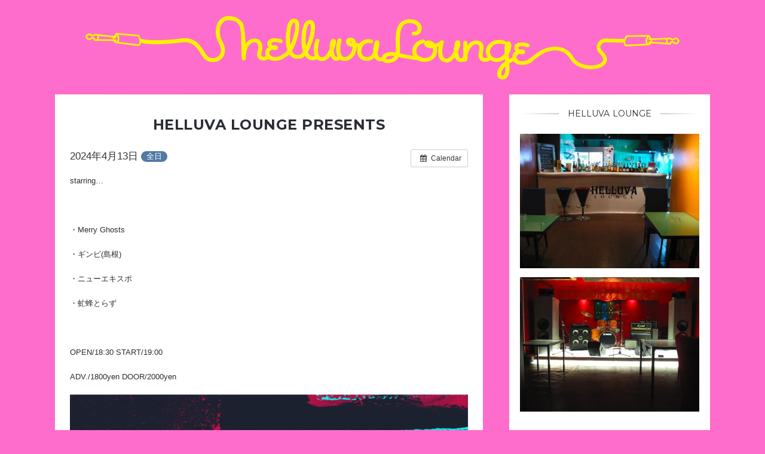

--- FILE ---
content_type: text/html; charset=UTF-8
request_url: https://helluva.jp/event/helluva-lounge-presents-662/
body_size: 46483
content:

<!DOCTYPE html>
<html xmlns="http://www.w3.org/1999/xhtml" xmlns:og="http://ogp.me/ns#" xmlns:fb="http://www.facebook.com/2008/fbml" />
<head>
	<meta charset="UTF-8">
	<meta name="viewport" content="width=device-width, initial-scale=1">
	<link rel="profile" href="http://gmpg.org/xfn/11">
	<link rel="pingback" href="https://helluva.jp/xmlrpc.php">
	<script>(function(html){html.className = html.className.replace(/\bno-js\b/,'js')})(document.documentElement);</script>
<title>HELLUVA LOUNGE presents &#8211; Helluva Lounge</title>

	  <link rel="alternate" type="application/rss+xml" title="Helluva Lounge &raquo; フィード" href="https://helluva.jp/feed/" />
<link rel="alternate" type="application/rss+xml" title="Helluva Lounge &raquo; コメントフィード" href="https://helluva.jp/comments/feed/" />
<link rel="alternate" type="application/rss+xml" title="Helluva Lounge &raquo; HELLUVA LOUNGE presents のコメントのフィード" href="https://helluva.jp/event/helluva-lounge-presents-662/feed/" />
 

		<!-- Twitter Card data -->
		<meta name="twitter:card" content="summary_large_image">
		<meta name="twitter:site" content="Helluva Lounge">
		<meta name="twitter:title" content="HELLUVA LOUNGE presents">
		<meta name="twitter:description" content="starring…

&nbsp;

・Merry Ghosts

・ギンピ(島根)

・ニューエキスポ

・虻蜂とらず

&nbsp;

OPEN/18:30 START/19:00

ADV./1800yen DOOR/2000yen

&lt;a href=&quot;http://helluva.jp/wp-content/uploads/2024/03/20240413.png&quot;&gt;&lt;img class=&quot;aligncenter size-large wp-image-9282&quot; src=&quot;http://helluva.jp/wp-content/uploads/2024/03/20240413-724x1024.png&quot; alt=&quot;20240413&quot; width=&quot;724&quot; height=&quot;1024&quot; /&gt;&lt;/a&gt;
チケット予約をご希望の方は
・公演日程
・予約枚数
・お名前
・ご連絡先
を明記の上、以下のアドレスにメール頂くか、お電話にてお問合せ下さい。

h.o.a.lounge@gmail.com
Phone : 078-331-7732">	
		<!-- Twitter summary card with large image must be at least 280x150px -->
				<!-- Open Graph data -->
		<meta property="og:title" content="HELLUVA LOUNGE presents" />
		<meta property="og:type" content="article" />
		<meta property="og:url" content="https://helluva.jp/event/helluva-lounge-presents-662/" />
				<meta property="og:description" content="starring…

&nbsp;

・Merry Ghosts

・ギンピ(島根)

・ニューエキスポ

・虻蜂とらず

&nbsp;

OPEN/18:30 START/19:00

ADV./1800yen DOOR/2000yen

&lt;a href=&quot;http://helluva.jp/wp-content/uploads/2024/03/20240413.png&quot;&gt;&lt;img class=&quot;aligncenter size-large wp-image-9282&quot; src=&quot;http://helluva.jp/wp-content/uploads/2024/03/20240413-724x1024.png&quot; alt=&quot;20240413&quot; width=&quot;724&quot; height=&quot;1024&quot; /&gt;&lt;/a&gt;
チケット予約をご希望の方は
・公演日程
・予約枚数
・お名前
・ご連絡先
を明記の上、以下のアドレスにメール頂くか、お電話にてお問合せ下さい。

h.o.a.lounge@gmail.com
Phone : 078-331-7732" />
		<meta property="og:site_name" content="Helluva Lounge" /> 
			<script type="text/javascript">
			window._wpemojiSettings = {"baseUrl":"https:\/\/s.w.org\/images\/core\/emoji\/72x72\/","ext":".png","source":{"concatemoji":"https:\/\/helluva.jp\/wp-includes\/js\/wp-emoji-release.min.js?ver=4.5.2"}};
			!function(a,b,c){function d(a){var c,d,e,f=b.createElement("canvas"),g=f.getContext&&f.getContext("2d"),h=String.fromCharCode;if(!g||!g.fillText)return!1;switch(g.textBaseline="top",g.font="600 32px Arial",a){case"flag":return g.fillText(h(55356,56806,55356,56826),0,0),f.toDataURL().length>3e3;case"diversity":return g.fillText(h(55356,57221),0,0),c=g.getImageData(16,16,1,1).data,d=c[0]+","+c[1]+","+c[2]+","+c[3],g.fillText(h(55356,57221,55356,57343),0,0),c=g.getImageData(16,16,1,1).data,e=c[0]+","+c[1]+","+c[2]+","+c[3],d!==e;case"simple":return g.fillText(h(55357,56835),0,0),0!==g.getImageData(16,16,1,1).data[0];case"unicode8":return g.fillText(h(55356,57135),0,0),0!==g.getImageData(16,16,1,1).data[0]}return!1}function e(a){var c=b.createElement("script");c.src=a,c.type="text/javascript",b.getElementsByTagName("head")[0].appendChild(c)}var f,g,h,i;for(i=Array("simple","flag","unicode8","diversity"),c.supports={everything:!0,everythingExceptFlag:!0},h=0;h<i.length;h++)c.supports[i[h]]=d(i[h]),c.supports.everything=c.supports.everything&&c.supports[i[h]],"flag"!==i[h]&&(c.supports.everythingExceptFlag=c.supports.everythingExceptFlag&&c.supports[i[h]]);c.supports.everythingExceptFlag=c.supports.everythingExceptFlag&&!c.supports.flag,c.DOMReady=!1,c.readyCallback=function(){c.DOMReady=!0},c.supports.everything||(g=function(){c.readyCallback()},b.addEventListener?(b.addEventListener("DOMContentLoaded",g,!1),a.addEventListener("load",g,!1)):(a.attachEvent("onload",g),b.attachEvent("onreadystatechange",function(){"complete"===b.readyState&&c.readyCallback()})),f=c.source||{},f.concatemoji?e(f.concatemoji):f.wpemoji&&f.twemoji&&(e(f.twemoji),e(f.wpemoji)))}(window,document,window._wpemojiSettings);
		</script>
		<style type="text/css">
img.wp-smiley,
img.emoji {
	display: inline !important;
	border: none !important;
	box-shadow: none !important;
	height: 1em !important;
	width: 1em !important;
	margin: 0 .07em !important;
	vertical-align: -0.1em !important;
	background: none !important;
	padding: 0 !important;
}
</style>
<link rel='stylesheet' id='ai1ec_style-css'  href='//helluva.jp/wp-content/plugins/all-in-one-event-calendar/cache/9c8f95a3_ai1ec_parsed_css.css?ver=2.4.0' type='text/css' media='all' />
<link rel='stylesheet' id='sb_instagram_styles-css'  href='https://helluva.jp/wp-content/plugins/instagram-feed-widget/css/sb-instagram.min.css?ver=1.4.6' type='text/css' media='all' />
<link rel='stylesheet' id='sb_instagram_icons-css'  href='https://maxcdn.bootstrapcdn.com/font-awesome/4.6.3/css/font-awesome.min.css?ver=4.6.3' type='text/css' media='all' />
<link rel='stylesheet' id='Modula_stylesheet-css'  href='http://helluva.jp/wp-content/plugins/modula/scripts/modula.css?ver=4.5.2' type='text/css' media='all' />
<link rel='stylesheet' id='Effects_stylesheet-css'  href='http://helluva.jp/wp-content/plugins/modula/scripts/effects.css?ver=4.5.2' type='text/css' media='all' />
<link rel='stylesheet' id='fontawesome_stylesheet-css'  href='//netdna.bootstrapcdn.com/font-awesome/4.0.3/css/font-awesome.css?ver=4.5.2' type='text/css' media='all' />
<link rel='stylesheet' id='wp-lightbox-2.min.css-css'  href='https://helluva.jp/wp-content/plugins/wp-lightbox-2/styles/lightbox.min.css?ver=1.3.4' type='text/css' media='all' />
<link rel='stylesheet' id='comely-style-css'  href='https://helluva.jp/wp-content/themes/comely/style.css?ver=4.5.2' type='text/css' media='all' />
<link rel='stylesheet' id='comely-google-fonts-css'  href='https://fonts.googleapis.com/css?family=Merriweather%3A400%2C700%2C400italic%7CMontserrat%3A400%2C700&#038;subset=latin%2Clatin-ext&#038;ver=4.5.2' type='text/css' media='all' />
<link rel='stylesheet' id='font-awesome-min-css'  href='https://helluva.jp/wp-content/themes/comely/css/font-awesome.min.css?ver=4.5.2' type='text/css' media='all' />
<script type='text/javascript' src='https://helluva.jp/?ai1ec_render_js=event.js&#038;is_backend=false&#038;ver=2.4.0'></script>
<script type='text/javascript' src='https://helluva.jp/wp-includes/js/jquery/jquery.js?ver=1.12.3'></script>
<script type='text/javascript' src='https://helluva.jp/wp-includes/js/jquery/jquery-migrate.min.js?ver=1.4.0'></script>
<script type='text/javascript' src='https://maps.googleapis.com/maps/api/js?v=3.exp&#038;sensor=false&#038;libraries=places&#038;ver=4.5.2'></script>
<script type='text/javascript' src='http://helluva.jp/wp-content/plugins/modula/scripts/jquery.modula.js?ver=4.5.2'></script>
<link rel='https://api.w.org/' href='https://helluva.jp/wp-json/' />
<link rel="EditURI" type="application/rsd+xml" title="RSD" href="https://helluva.jp/xmlrpc.php?rsd" />
<link rel="wlwmanifest" type="application/wlwmanifest+xml" href="https://helluva.jp/wp-includes/wlwmanifest.xml" /> 
<link rel='prev' title='HELLUVA LOUNGE presents' href='https://helluva.jp/event/helluva-lounge-presents-661/' />
<link rel='next' title='HELLUVA LOUNGE presents' href='https://helluva.jp/event/helluva-lounge-presents-663/' />
<meta name="generator" content="WordPress 4.5.2" />
<link rel="canonical" href="https://helluva.jp/event/helluva-lounge-presents-662/" />
<link rel='shortlink' href='https://helluva.jp/?p=9263' />
<link rel="alternate" type="application/json+oembed" href="https://helluva.jp/wp-json/oembed/1.0/embed?url=https%3A%2F%2Fhelluva.jp%2Fevent%2Fhelluva-lounge-presents-662%2F" />
<link rel="alternate" type="text/xml+oembed" href="https://helluva.jp/wp-json/oembed/1.0/embed?url=https%3A%2F%2Fhelluva.jp%2Fevent%2Fhelluva-lounge-presents-662%2F&#038;format=xml" />
<meta property="og:url" content="https://helluva.jp/event/helluva-lounge-presents-662/" />
<meta property="og:title" content="HELLUVA LOUNGE presents (2024-04-13)" />
<meta property="og:type" content="article" />
<meta property="og:description" content="starring…  &amp;nbsp;  ・Merry Ghosts  ・ギンピ(島根)  ・ニューエキスポ  ・虻蜂とらず  &amp;nbsp;  OPEN/18:30 START/19:00  ADV./1800yen DOOR/2000yen   チケット予約をご希望の方は ・公演日程 ・予約枚数 ・お名前 ・ご連絡先 を明記" />
<meta property="og:image" content="http://helluva.jp/wp-content/uploads/2024/03/20240413-724x1024.png" />
	<style type="text/css">	
			body { background-color: #ff6dcc }
	
			a:hover { color: #dd3333 }
		.main-navigation .menu-item-has-children .sub-menu li:hover { background-color: #dd3333; border-color: #dd3333; }
		.main-navigation a:hover, .mobile-navigation a:hover, .social-menu-icon a:hover, .navigation-wrapper .mobile-menu-toggle:hover, .mobile-navigation .menu .slide-down-arrow.rotated { color: #dd3333; }
		.comely-post-page.sticky:before { background-color: #dd3333; }		
		.entry-header .entry-title a:hover, .featured-post-slider .feat-image-wrapper .entry-title a:hover { color: #dd3333; }
		.entry-header .cat-links { color: #dd3333; }
		.entry-content a, .comment-text a { color: #dd3333; }
		.entry-content blockquote, .comment-text blockquote { border-left: 0.5rem solid #dd3333; }
		.entry-content blockquote cite, .comment-text blockquote cite { color: #dd3333; }
		.entry-footer .entry-share a:hover { color: #dd3333; }
		.posts-navigation a:hover, .page-navigation-links .single-link:hover, .comment-navigation a:hover { border-color: #dd3333; }
		.posts-navigation a:active, .page-navigation-links .single-link:active, .comment-navigation a:active { background-color: #dd3333; }
		.posts-navigation-bar .page-numbers.current { border-color: #dd3333; background-color: #dd3333; }
		.posts-navigation-bar .page-numbers:not(.current):hover { border-color: #dd3333; }
		.posts-navigation-bar .page-numbers:not(.current):active { background-color: #dd3333; }
		.author-box .author-name a:hover { color: #dd3333; }
		button:hover, input[type="button"]:hover, input[type="submit"]:hover { 
			background-color: #dd3333;
	    	border-color: #dd3333;
	    	text-shadow: 0 2px 0 #dd3333;
		}
		.comments-area .comment.bypostauthor { border: 2px solid #dd3333; }
		.widget.widget_calendar table tbody td a { color: #dd3333; }
		.widget.widget_calendar table #today { background-color: #dd3333; }
		.widget .tagcloud a[style]:hover { background-color: #dd3333; }
		.go-to-top-btn:hover { background-color: #dd3333; color: #FFF;  }
	
	
	
	
		.navigation-wrapper, .comely-mobile-menu-wrapper, .go-to-top-btn { background-color: #2A2D33 }
		.main-navigation a, .mobile-navigation a, .social-menu-icon a, .navigation-wrapper .mobile-menu-toggle, .go-to-top-btn {
			color: #F8F9FA;
		}	
		.main-navigation .menu-item-has-children .sub-menu {
			background-color: #2A2D33;
		}	
		.main-navigation .menu-item-has-children .sub-menu li a {
			color: #F8F9FA;
		}	
	
	
			.site-branding { padding-top: 25px; }
	
			.site-branding { padding-bottom: 20px; }
		

		.site-branding .site-title a { color: #2A2D33; }
		.site-branding .site-description { color: #AAAAAA; }		

	
		footer.site-footer .site-info {
			background-color: #2A2D33;
			color: #AAAAAA;
		}		
		footer.site-footer .site-info a { color: #E5E5E5; }

	</style>
<style type="text/css" id="comely-custom-css"></style><link rel="icon" href="https://helluva.jp/wp-content/uploads/2016/06/cropped-tennai2-32x32.jpg" sizes="32x32" />
<link rel="icon" href="https://helluva.jp/wp-content/uploads/2016/06/cropped-tennai2-192x192.jpg" sizes="192x192" />
<link rel="apple-touch-icon-precomposed" href="https://helluva.jp/wp-content/uploads/2016/06/cropped-tennai2-180x180.jpg" />
<meta name="msapplication-TileImage" content="https://helluva.jp/wp-content/uploads/2016/06/cropped-tennai2-270x270.jpg" />
	<meta http-equiv="Pragma" content="no-cache">
	<meta http-equiv="Cache-Control" content="no-cache">
</head>
<body class="single single-ai1ec_event postid-9263 group-blog">
	<div id="page" class="hfeed site gt-light-box">	
		<div id="comely-mobile-menu" class="comely-mobile-menu-wrapper">
			<nav id="site-mobile-navigation" class="mobile-navigation">				
				<ul class="search-ul">
					<li class="nav-search-bar">
						<form role="search" method="get" id="searchform-form-sliding-panel" class="search-form" action="https://helluva.jp/" >
							<div class="form-inner">
								<input type="search" value="" name="s" id="s-form-sliding-panel" placeholder="Search and hit enter.." /><i class="fa fa-search"></i><input type="submit" id="searchsubmit-form-sliding-panel" class="search-submit" value="Search" />
							</div>
						</form>	
					</li>
				</ul>
							</nav><!-- #site-navigation -->	
		</div>		
				<div class="navigation-wrapper not-fixed">			
			<div class="container nav-left">
				<div class="f-left">
					<a href="#comely-mobile-menu" class="mobile-menu-toggle"><span class="fa fa-bars"></span></a>
				</div>				
				<div class="nav-link-wrapper">
					<nav id="site-navigation" class="main-navigation f-left">					

											  								
					</nav><!-- #site-navigation -->
				</div>
				<div class="f-right">
					<div class="social-menu-icon">
						<ul>
																		</ul>
					</div>						
				</div>
				<div class="clearfix"></div>
			</div>
		</div><!-- .navigation-wrapper -->
		<header id="masthead" class="site-header not-fixed">			 
			<div class="site-branding">	
				<div class="container">
					<div class="row">
						<div class="twelve columns">
							
							<div class="ta-c">
																	<a href="https://helluva.jp"><img src="http://helluva.jp/wp-content/uploads/2016/06/helluva-2.png"  class="img-responsive" alt="Helluva Lounge" data-pin-nopin="true"></a>
								
															</div>
						</div>
					</div>
				</div>
			</div><!-- .site-branding -->	

		</header><!-- #masthead -->
		
		<div class="main-search-form-wrapper" id="main-search-form">
			<div class="main-search-form">
				<div class="container">
									</div>
			</div>
			<a class="main-close-btn" id="main-close-btn"><i class="fa fa-close"></i></a>
		</div>	
	
	<div id="content" class="site-content">
		<div class="container">
			<div class="row">
								<div class="wrapper--left">
					<div id="primary" class="content-area">
							<main id="main" class="site-main">								
								<div class="standard-posts"> 	  
	          		<article id="post-9263" class="comely-post-page post-9263 ai1ec_event type-ai1ec_event status-publish hentry">
			
			
			
	
		    	
			
			<header class="entry-header">
								<h2 class="entry-title">HELLUVA LOUNGE presents</h2>				<span class="light--text posted-on"><a href="https://helluva.jp/event/helluva-lounge-presents-662/" rel="bookmark"><time class="entry-date published" datetime="2024-03-13T16:56:58+00:00">2024年3月13日</time></a></span>				
			</header><!-- .entry-header -->

			<div class="entry-content">
				<div class="timely ai1ec-single-event
	ai1ec-event-id-9263
	ai1ec-event-instance-id-1814
		ai1ec-allday">

<a id="ai1ec-event"></a>

<div class="ai1ec-actions">
	<div class="ai1ec-btn-group-vertical ai1ec-clearfix">
		<a class="ai1ec-calendar-link ai1ec-btn ai1ec-btn-default ai1ec-btn-sm
		ai1ec-tooltip-trigger "
	href="https://helluva.jp/calendar/"
	
	data-placement="left"
	title="すべてのイベントを見る">
	<i class="ai1ec-fa ai1ec-fa-calendar ai1ec-fa-fw"></i>
	<span class="ai1ec-hidden-xs">Calendar</span>
</a>
	</div>

	<div class="ai1ec-btn-group-vertical ai1ec-clearfix">
					</div>

	</div>

			<div class="ai1ec-event-details ai1ec-clearfix">

	<div class="ai1ec-time ai1ec-row">
		<div class="ai1ec-field-label ai1ec-col-sm-3">いつ：</div>
		<div class="ai1ec-field-value ai1ec-col-sm-9 dt-duration">
			2024年4月13日 <span class="ai1ec-allday-badge">全日</span>
								</div>
		<div class="ai1ec-hidden dt-start">2024-04-13T00:00:00+09:00</div>
		<div class="ai1ec-hidden dt-end">2024-04-14T00:00:00+09:00</div>
	</div>

	
			<div class="ai1ec-cost ai1ec-row">
			<div class="ai1ec-field-label ai1ec-col-sm-3">料金：</div>
			<div class="ai1ec-field-value ai1ec-col-sm-9">
				無料
			</div>
		</div>
	
	
	
	
		
				
	
				
	</div>
	

</div>
<p>starring…</p>
<p>&nbsp;</p>
<p>・Merry Ghosts</p>
<p>・ギンピ(島根)</p>
<p>・ニューエキスポ</p>
<p>・虻蜂とらず</p>
<p>&nbsp;</p>
<p>OPEN/18:30 START/19:00</p>
<p>ADV./1800yen DOOR/2000yen</p>
<p><a href="http://helluva.jp/wp-content/uploads/2024/03/20240413.png" rel="lightbox[9263]"><img class="aligncenter size-large wp-image-9282" src="http://helluva.jp/wp-content/uploads/2024/03/20240413-724x1024.png" alt="20240413" width="724" height="1024" srcset="https://helluva.jp/wp-content/uploads/2024/03/20240413-724x1024.png 724w, https://helluva.jp/wp-content/uploads/2024/03/20240413-212x300.png 212w, https://helluva.jp/wp-content/uploads/2024/03/20240413-768x1086.png 768w, https://helluva.jp/wp-content/uploads/2024/03/20240413-1096x1550.png 1096w, https://helluva.jp/wp-content/uploads/2024/03/20240413-575x813.png 575w, https://helluva.jp/wp-content/uploads/2024/03/20240413-71x100.png 71w, https://helluva.jp/wp-content/uploads/2024/03/20240413.png 1123w" sizes="(max-width: 724px) 100vw, 724px" /></a><br />
チケット予約をご希望の方は<br />
・公演日程<br />
・予約枚数<br />
・お名前<br />
・ご連絡先<br />
を明記の上、以下のアドレスにメール頂くか、お電話にてお問合せ下さい。</p>
<p>h.o.a.lounge@gmail.com<br />
Phone : 078-331-7732</p>
<footer class="timely ai1ec-event-footer">
	</footer>
			</div><!-- .entry-content -->

			
			
			<footer class="entry-footer">					
			  	<div class="entry-meta">		
			  		<div class="entry-tags-wrapper"></div>	  					  	
					<div class="entry-share-wrapper"></div>
					<div class="clearfix"></div>
			  	</div><!-- .entry-meta -->					  			  			  
			</footer><!-- .entry-footer -->
		</article><!-- #post-## -->

				<nav class="navigation post-navigation">
			<div class="nav-links">			
				<div class="row">
					<div class="nav--half nav--half--first"><span class="light--text"><a href="https://helluva.jp/event/helluva-lounge-presents-661/" rel="prev">Previous Post</a></span><h5><span><a href="https://helluva.jp/event/helluva-lounge-presents-661/" rel="prev">HELLUVA LOUNGE presents</a></span></h5></div>			
					<div class="nav--half nav--half--last"><span class="light--text"><a href="https://helluva.jp/event/helluva-lounge-presents-663/" rel="next">Next Post</a></span><h5><span><a href="https://helluva.jp/event/helluva-lounge-presents-663/" rel="next">HELLUVA LOUNGE presents</a></span></h5></div>				
				</div>
			</div><!-- .nav-links -->
		</nav><!-- .navigation -->
			
				<div class="author-box">
			<h3 class="section-title"><span>About The Author</span></h3>
			<div class="author-details-wrapper">
				<div class="author-image">  <a class="url fn n" href="https://helluva.jp/author/helluva/"><img alt='' src='https://secure.gravatar.com/avatar/e4f09a73a29196ba460d40145fc17e13?s=100&#038;d=mm&#038;r=g' srcset='https://secure.gravatar.com/avatar/e4f09a73a29196ba460d40145fc17e13?s=200&amp;d=mm&amp;r=g 2x' class='avatar avatar-100 photo' height='100' width='100' /></a></div>		  		<h2 class="author-name author vcard">  <a class="url fn n" href="https://helluva.jp/author/helluva/">helluva</a></h2>		  		<p class="author-bio">  </p>		  		<p class="author-social"> </p>	  		</div>
		</div>
		
	  	            <div id="related-posts" class="related-posts">
                <h2 class="naked-heading">Related Posts</h2> 
                <div id="related-posts-wrapper">
                                            <div class="related-content">
                                                     
                            <div class="related-content-detail">
                                <h5><a href="https://helluva.jp/event/douglas-apres-guerre-na%e2%80%a2poto-collaboration-project/" rel="bookmark" title="Douglas &#038; après-guerre na•poto collaboration project">Douglas &#038; après-guerre na•poto collaboration project</a></h5>
                                <span class="light--text">10月 19th, 2023</span>
                            </div>
                        </div>
                                            <div class="related-content">
                                                     
                            <div class="related-content-detail">
                                <h5><a href="https://helluva.jp/event/helluva-louge-presents/" rel="bookmark" title="HELLUVA LOUGE presents">HELLUVA LOUGE presents</a></h5>
                                <span class="light--text">11月 23rd, 2020</span>
                            </div>
                        </div>
                                            <div class="related-content">
                                                     
                            <div class="related-content-detail">
                                <h5><a href="https://helluva.jp/event/helluva-lounge-presents-15/" rel="bookmark" title="HELLUVA LOUNGE presents">HELLUVA LOUNGE presents</a></h5>
                                <span class="light--text">9月 16th, 2016</span>
                            </div>
                        </div>
                                            <div class="related-content">
                                                     
                            <div class="related-content-detail">
                                <h5><a href="https://helluva.jp/event/hall-rental-78/" rel="bookmark" title="HALL RENTAL">HALL RENTAL</a></h5>
                                <span class="light--text">4月 7th, 2021</span>
                            </div>
                        </div>
                                            <div class="related-content">
                                                     
                            <div class="related-content-detail">
                                <h5><a href="https://helluva.jp/event/helluva-lounge13%e5%91%a8%e5%b9%b4%e4%bc%81%e7%94%bb-vol-11-x-moorworks-custard-core-presents-good-morning-japan-tour/" rel="bookmark" title="HELLUVA LOUNGE13周年企画 vol. 11 × Moorworks + Custard Core presents Good Morning Japan Tour at HELLUVA LOUNGE">HELLUVA LOUNGE13周年企画 vol. 11 × Moorworks + Custard Core presents Good Morning Japan Tour at HELLUVA LOUNGE</a></h5>
                                <span class="light--text">7月 12th, 2018</span>
                            </div>
                        </div>
                                            <div class="related-content">
                                                     
                            <div class="related-content-detail">
                                <h5><a href="https://helluva.jp/event/helluva-lounge-2023%e5%bf%98%e5%b9%b4%e4%bc%9a%e7%ac%ac2%e5%a4%9c/" rel="bookmark" title="HELLUVA LOUNGE 2023忘年会第2夜">HELLUVA LOUNGE 2023忘年会第2夜</a></h5>
                                <span class="light--text">11月 28th, 2023</span>
                            </div>
                        </div>
                                    </div>                
            </div>
        	  	
		
<div id="comments" class="comments-area">

	
	
	
					<div id="respond" class="comment-respond">
			<h3 id="reply-title" class="comment-reply-title">コメントを残す <small><a rel="nofollow" id="cancel-comment-reply-link" href="/event/helluva-lounge-presents-662/#respond" style="display:none;">コメントをキャンセル</a></small></h3>				<form action="https://helluva.jp/wp-comments-post.php" method="post" id="commentform" class="comment-form" novalidate>
					<p class="comment-form-comment"><label for="comment">コメント</label> <textarea id="comment" name="comment" cols="45" rows="8" maxlength="65525" aria-required="true" required="required"></textarea></p><p class="comment-form-author"><label for="author">名前 <span class="required">*</span></label> <input id="author" name="author" type="text" value="" size="30" maxlength="245" aria-required='true' required='required' /></p>
<p class="comment-form-email"><label for="email">メールアドレス <span class="required">*</span></label> <input id="email" name="email" type="email" value="" size="30" maxlength="100" aria-describedby="email-notes" aria-required='true' required='required' /></p>
<p class="comment-form-url"><label for="url">ウェブサイト</label> <input id="url" name="url" type="url" value="" size="30" maxlength="200" /></p>
<p class="form-submit"><input name="submit" type="submit" id="submit" class="submit" value="コメントを送信" /> <input type='hidden' name='comment_post_ID' value='9263' id='comment_post_ID' />
<input type='hidden' name='comment_parent' id='comment_parent' value='0' />
</p>				</form>
					</div><!-- #respond -->
		
</div><!-- #comments -->
				
</div>
							</main><!-- #main -->	
					</div><!-- #primary -->
				</div>
				
<div class="wrapper--sidebar main--sidebar">
	<div id="secondary" class="widget-area">	
					<aside id="text-3" class="widget widget_text"><div class="widget--wrapper"><h6 class="widget-title"><span class="title-wrapper">HELLUVA LOUNGE</span></h6>			<div class="textwidget"><p><img src="http://helluva.sakura.ne.jp/hell/wp-content/uploads/2016/06/tennai1-300x225.jpg" alt="tennai1" width="300" height="225" class="alignnone size-medium wp-image-3836" /><img src="http://helluva.sakura.ne.jp/hell/wp-content/uploads/2016/06/tennai2-300x225.jpg" alt="tennai2" width="300" height="225" class="alignnone size-medium wp-image-3837" /></p>
<p></font><br />
MUSIC LIVE & BAR HELLUVA LOUNGEです。<br />
ライブイベントを中心に幅広くイベントを催しております。様々なインディペンデントアーティストが出演中です。<br />
<br />
HELLUVA LOUNGEでは随時出演バンド・DJを募集しております。音源及びプロフィールをお待ちしております。<br />
パーティー、ホールレンタル、持ち込みイベントも同時募集中です。</p>
<p>HELLUVA LOUNGEではライブイベント開催の無い日程でのホールレンタル・スタジオ貸し利用・レコーディングを行なっております。<br />
詳しくはお電話、メールにてお問い合わせください。<br />
<br />
<b>また、各公演のチケット予約も承っております。</b><br />
（公演日程、予約枚数、お名前、ご連絡先を明記の上、メール頂くか、お電話にてお問合せ下さい。）<br />
<br />
<b>【HELLUVA LOUNGE】</b><br />
兵庫県神戸市中央区下山手通3丁目1-18<br />
ラムール・トア・ビルディングB1<br />
<br />
電話でのお問い合わせ<br />
Phone:078-331-7732<br />
<br />
メールでのお問い合わせ<br />
<a href="mailto:h.o.a.lounge@gmail.com">h.o.a.lounge@gmail.com</a> </p>
</div>
		</div></aside><aside id="text-2" class="widget widget_text"><div class="widget--wrapper"><h6 class="widget-title"><span class="title-wrapper">地図</span></h6>			<div class="textwidget"><div class="googlemap"><iframe src="https://www.google.com/maps/embed?pb=!1m18!1m12!1m3!1d820.1256402289379!2d135.18846878812022!3d34.692502098771286!2m3!1f0!2f0!3f0!3m2!1i1024!2i768!4f13.1!3m3!1m2!1s0x60008ee2fcc050a1%3A0xa4a530d248629401!2sHelluva+Lounge!5e0!3m2!1sja!2sjp!4v1465305739689" width="300" height="300" frameborder="0" style="border:0" allowfullscreen></iframe></div></div>
		</div></aside><aside id="text-5" class="widget widget_text"><div class="widget--wrapper"><h6 class="widget-title"><span class="title-wrapper">機材リスト</span></h6>			<div class="textwidget"><p><b>-GUITAR AMP-</b><br />
ヘッド→Marshall JCM-900<br />
キャビネット→Marshall 1960A<br />
コンボアンプ→ROLAND　JC-120, ROLAND　JC-160, ELK　FS-41<br />
<br />
<b>-BASS AMP-</b><br />
ヘッド→Hartke Model HA3500<br />
キャビネット→Acoustic Model 402<br />
<br />
<b>-DRUMS-</b><br />
YAMAHA YD SERIES-ｘ00<br />
<br />
<b>-MIXING CONSOLE-</b><br />
Soundkraft LX7Ⅱ<br />
<br />
<b>-MAIN SPEAKER-</b><br />
EMINENCE DELTA-12LFA<br />
PEAVEY RX22<br />
JBL JRX200<br />
<br />
<b>-MAIN POWER AMP-</b><br />
YAMAHA PX5<br />
classic pro V1000<br />
<br />
<b>-EQUALIZER-</b><br />
dbx Drive Rack PA<br />
<br />
<b>-MONITOR SPEAKER-</b><br />
Electro Voice FM1502/FM1202<br />
<br />
<b>-MONITOR POWER AMP-</b><br />
QSC GX5<br />
YAMAHA PX3<br />
<br />
<b>-OTHERS-</b><br />
DIGITAL REVERB YAMAHA REV100<br />
DIGITAL DELAY Roland RE-800<br />
COMPRESSOR dbx 266XL<br />
<br />
<b>-MIC-</b><br />
SHURE SM58<br />
SHURE SM57<br />
SHURE PG52<br />
AUDIX f2<br />
SENNHEISER e602-II<br />
AUDIX D2<br />
<br />
<b>-DIRECT BOX-</b><br />
Boss DI-1</p>
</div>
		</div></aside><aside id="text-4" class="widget widget_text"><div class="widget--wrapper"><h6 class="widget-title"><span class="title-wrapper">レコーディング</span></h6>			<div class="textwidget"><p>HELLUVA LOUNGEでレコーディングが出来ます!!低価格かつ丁寧な作業で音源制作をバックアップいたします。<br />
料金概要は以下になります。<br />
<br />
6時間 ￥18,000<br />
8時間 ￥20,000<br />
<br />
その他詳細は以下メールアドレスまでお問い合わせください。<br />
<br />
ogurawolf77@ezweb.ne.jp<br />
担当：オグラ<br />
是非ご利用ください!!</p>
</div>
		</div></aside>			</div><!-- #secondary -->
</div>			</div><!-- .row -->
		</div><!-- .container -->
	</div><!-- #content -->	
	<footer id="colophon" class="site-footer">
		<div class="footer-widget-wrapper footer-grid-wrapper">
			<div class="footer-widget container">
				<div class="row">
					<div class="wrapper--sidebar">
										</div>
					<div class="wrapper--sidebar">
										</div>
					<div class="wrapper--sidebar">
										</div>
					<div class="clearfix"></div>
				</div>					
			</div>
		</div>
		<div class="footer-widget-wrapper footer-instagram-wrapper">
			<div class="container fluid no-pad">
									<aside id="archives-2" class="widget widget_archive"><h6 class="widget-title"><span class="title-wrapper">アーカイブ</span></h6>		<label class="screen-reader-text" for="archives-dropdown-2">アーカイブ</label>
		<select id="archives-dropdown-2" name="archive-dropdown" onchange='document.location.href=this.options[this.selectedIndex].value;'>
			
			<option value="">月を選択</option>
				<option value='https://helluva.jp/2020/03/'> 2020年3月 </option>
	<option value='https://helluva.jp/2020/02/'> 2020年2月 </option>
	<option value='https://helluva.jp/2020/01/'> 2020年1月 </option>
	<option value='https://helluva.jp/2019/12/'> 2019年12月 </option>
	<option value='https://helluva.jp/2019/11/'> 2019年11月 </option>
	<option value='https://helluva.jp/2019/10/'> 2019年10月 </option>
	<option value='https://helluva.jp/2019/09/'> 2019年9月 </option>
	<option value='https://helluva.jp/2019/08/'> 2019年8月 </option>
	<option value='https://helluva.jp/2019/07/'> 2019年7月 </option>
	<option value='https://helluva.jp/2019/06/'> 2019年6月 </option>
	<option value='https://helluva.jp/2019/05/'> 2019年5月 </option>
	<option value='https://helluva.jp/2019/04/'> 2019年4月 </option>
	<option value='https://helluva.jp/2019/03/'> 2019年3月 </option>
	<option value='https://helluva.jp/2019/02/'> 2019年2月 </option>
	<option value='https://helluva.jp/2019/01/'> 2019年1月 </option>
	<option value='https://helluva.jp/2018/12/'> 2018年12月 </option>
	<option value='https://helluva.jp/2018/11/'> 2018年11月 </option>
	<option value='https://helluva.jp/2018/10/'> 2018年10月 </option>
	<option value='https://helluva.jp/2018/09/'> 2018年9月 </option>
	<option value='https://helluva.jp/2018/08/'> 2018年8月 </option>
	<option value='https://helluva.jp/2018/07/'> 2018年7月 </option>
	<option value='https://helluva.jp/2018/06/'> 2018年6月 </option>
	<option value='https://helluva.jp/2018/05/'> 2018年5月 </option>
	<option value='https://helluva.jp/2018/04/'> 2018年4月 </option>
	<option value='https://helluva.jp/2018/03/'> 2018年3月 </option>
	<option value='https://helluva.jp/2018/02/'> 2018年2月 </option>
	<option value='https://helluva.jp/2018/01/'> 2018年1月 </option>
	<option value='https://helluva.jp/2017/12/'> 2017年12月 </option>
	<option value='https://helluva.jp/2017/11/'> 2017年11月 </option>
	<option value='https://helluva.jp/2017/10/'> 2017年10月 </option>
	<option value='https://helluva.jp/2017/09/'> 2017年9月 </option>
	<option value='https://helluva.jp/2017/08/'> 2017年8月 </option>
	<option value='https://helluva.jp/2017/07/'> 2017年7月 </option>
	<option value='https://helluva.jp/2017/06/'> 2017年6月 </option>
	<option value='https://helluva.jp/2017/05/'> 2017年5月 </option>
	<option value='https://helluva.jp/2017/04/'> 2017年4月 </option>
	<option value='https://helluva.jp/2017/03/'> 2017年3月 </option>
	<option value='https://helluva.jp/2017/02/'> 2017年2月 </option>
	<option value='https://helluva.jp/2017/01/'> 2017年1月 </option>
	<option value='https://helluva.jp/2016/12/'> 2016年12月 </option>
	<option value='https://helluva.jp/2016/11/'> 2016年11月 </option>
	<option value='https://helluva.jp/2016/10/'> 2016年10月 </option>
	<option value='https://helluva.jp/2016/09/'> 2016年9月 </option>
	<option value='https://helluva.jp/2016/08/'> 2016年8月 </option>
	<option value='https://helluva.jp/2016/07/'> 2016年7月 </option>
	<option value='https://helluva.jp/2016/06/'> 2016年6月 </option>
	<option value='https://helluva.jp/2016/05/'> 2016年5月 </option>
	<option value='https://helluva.jp/2016/04/'> 2016年4月 </option>
	<option value='https://helluva.jp/2016/03/'> 2016年3月 </option>
	<option value='https://helluva.jp/2016/02/'> 2016年2月 </option>
	<option value='https://helluva.jp/2016/01/'> 2016年1月 </option>
	<option value='https://helluva.jp/2015/12/'> 2015年12月 </option>
	<option value='https://helluva.jp/2015/11/'> 2015年11月 </option>
	<option value='https://helluva.jp/2015/10/'> 2015年10月 </option>
	<option value='https://helluva.jp/2015/09/'> 2015年9月 </option>
	<option value='https://helluva.jp/2015/08/'> 2015年8月 </option>
	<option value='https://helluva.jp/2015/07/'> 2015年7月 </option>
	<option value='https://helluva.jp/2015/06/'> 2015年6月 </option>
	<option value='https://helluva.jp/2015/05/'> 2015年5月 </option>
	<option value='https://helluva.jp/2015/04/'> 2015年4月 </option>
	<option value='https://helluva.jp/2015/03/'> 2015年3月 </option>
	<option value='https://helluva.jp/2015/02/'> 2015年2月 </option>
	<option value='https://helluva.jp/2015/01/'> 2015年1月 </option>
	<option value='https://helluva.jp/2014/12/'> 2014年12月 </option>
	<option value='https://helluva.jp/2014/11/'> 2014年11月 </option>
	<option value='https://helluva.jp/2014/10/'> 2014年10月 </option>
	<option value='https://helluva.jp/2014/09/'> 2014年9月 </option>
	<option value='https://helluva.jp/2014/08/'> 2014年8月 </option>
	<option value='https://helluva.jp/2014/07/'> 2014年7月 </option>
	<option value='https://helluva.jp/2014/06/'> 2014年6月 </option>
	<option value='https://helluva.jp/2014/05/'> 2014年5月 </option>
	<option value='https://helluva.jp/2014/04/'> 2014年4月 </option>
	<option value='https://helluva.jp/2014/03/'> 2014年3月 </option>
	<option value='https://helluva.jp/2014/02/'> 2014年2月 </option>
	<option value='https://helluva.jp/2014/01/'> 2014年1月 </option>
	<option value='https://helluva.jp/2013/12/'> 2013年12月 </option>
	<option value='https://helluva.jp/2013/11/'> 2013年11月 </option>
	<option value='https://helluva.jp/2013/10/'> 2013年10月 </option>
	<option value='https://helluva.jp/2013/09/'> 2013年9月 </option>
	<option value='https://helluva.jp/2013/08/'> 2013年8月 </option>
	<option value='https://helluva.jp/2013/07/'> 2013年7月 </option>
	<option value='https://helluva.jp/2013/06/'> 2013年6月 </option>
	<option value='https://helluva.jp/2013/05/'> 2013年5月 </option>
	<option value='https://helluva.jp/2013/04/'> 2013年4月 </option>
	<option value='https://helluva.jp/2013/03/'> 2013年3月 </option>
	<option value='https://helluva.jp/2013/02/'> 2013年2月 </option>
	<option value='https://helluva.jp/2013/01/'> 2013年1月 </option>
	<option value='https://helluva.jp/2012/12/'> 2012年12月 </option>
	<option value='https://helluva.jp/2012/11/'> 2012年11月 </option>
	<option value='https://helluva.jp/2012/10/'> 2012年10月 </option>
	<option value='https://helluva.jp/2012/09/'> 2012年9月 </option>
	<option value='https://helluva.jp/2012/08/'> 2012年8月 </option>
	<option value='https://helluva.jp/2012/07/'> 2012年7月 </option>
	<option value='https://helluva.jp/2012/06/'> 2012年6月 </option>
	<option value='https://helluva.jp/2012/05/'> 2012年5月 </option>
	<option value='https://helluva.jp/2012/04/'> 2012年4月 </option>
	<option value='https://helluva.jp/2012/03/'> 2012年3月 </option>
	<option value='https://helluva.jp/2012/02/'> 2012年2月 </option>
	<option value='https://helluva.jp/2012/01/'> 2012年1月 </option>
	<option value='https://helluva.jp/2011/12/'> 2011年12月 </option>
	<option value='https://helluva.jp/2011/11/'> 2011年11月 </option>
	<option value='https://helluva.jp/2011/10/'> 2011年10月 </option>
	<option value='https://helluva.jp/2011/09/'> 2011年9月 </option>
	<option value='https://helluva.jp/2011/08/'> 2011年8月 </option>
	<option value='https://helluva.jp/2011/07/'> 2011年7月 </option>
	<option value='https://helluva.jp/2011/06/'> 2011年6月 </option>
	<option value='https://helluva.jp/2011/05/'> 2011年5月 </option>
	<option value='https://helluva.jp/2011/04/'> 2011年4月 </option>
	<option value='https://helluva.jp/2011/03/'> 2011年3月 </option>
	<option value='https://helluva.jp/2011/02/'> 2011年2月 </option>
	<option value='https://helluva.jp/2011/01/'> 2011年1月 </option>
	<option value='https://helluva.jp/2010/12/'> 2010年12月 </option>
	<option value='https://helluva.jp/2010/11/'> 2010年11月 </option>
	<option value='https://helluva.jp/2010/10/'> 2010年10月 </option>
	<option value='https://helluva.jp/2010/09/'> 2010年9月 </option>
	<option value='https://helluva.jp/2010/08/'> 2010年8月 </option>
	<option value='https://helluva.jp/2010/07/'> 2010年7月 </option>
	<option value='https://helluva.jp/2010/06/'> 2010年6月 </option>
	<option value='https://helluva.jp/2010/05/'> 2010年5月 </option>
	<option value='https://helluva.jp/2010/04/'> 2010年4月 </option>
	<option value='https://helluva.jp/2010/03/'> 2010年3月 </option>
	<option value='https://helluva.jp/2010/02/'> 2010年2月 </option>
	<option value='https://helluva.jp/2010/01/'> 2010年1月 </option>
	<option value='https://helluva.jp/2009/12/'> 2009年12月 </option>
	<option value='https://helluva.jp/2009/11/'> 2009年11月 </option>
	<option value='https://helluva.jp/2009/10/'> 2009年10月 </option>
	<option value='https://helluva.jp/2009/09/'> 2009年9月 </option>
	<option value='https://helluva.jp/2009/08/'> 2009年8月 </option>
	<option value='https://helluva.jp/2009/07/'> 2009年7月 </option>
	<option value='https://helluva.jp/2009/06/'> 2009年6月 </option>
	<option value='https://helluva.jp/2009/05/'> 2009年5月 </option>
	<option value='https://helluva.jp/2009/04/'> 2009年4月 </option>
	<option value='https://helluva.jp/2009/03/'> 2009年3月 </option>
	<option value='https://helluva.jp/2009/02/'> 2009年2月 </option>
	<option value='https://helluva.jp/2009/01/'> 2009年1月 </option>
	<option value='https://helluva.jp/2008/12/'> 2008年12月 </option>
	<option value='https://helluva.jp/2008/11/'> 2008年11月 </option>
	<option value='https://helluva.jp/2008/10/'> 2008年10月 </option>
	<option value='https://helluva.jp/2008/09/'> 2008年9月 </option>
	<option value='https://helluva.jp/2008/08/'> 2008年8月 </option>
	<option value='https://helluva.jp/2008/07/'> 2008年7月 </option>
	<option value='https://helluva.jp/2008/06/'> 2008年6月 </option>
	<option value='https://helluva.jp/2008/05/'> 2008年5月 </option>
	<option value='https://helluva.jp/2008/04/'> 2008年4月 </option>
	<option value='https://helluva.jp/2008/03/'> 2008年3月 </option>
	<option value='https://helluva.jp/2008/02/'> 2008年2月 </option>
	<option value='https://helluva.jp/2008/01/'> 2008年1月 </option>
	<option value='https://helluva.jp/2007/12/'> 2007年12月 </option>
	<option value='https://helluva.jp/2007/11/'> 2007年11月 </option>
	<option value='https://helluva.jp/2007/10/'> 2007年10月 </option>
	<option value='https://helluva.jp/2007/09/'> 2007年9月 </option>
	<option value='https://helluva.jp/2007/08/'> 2007年8月 </option>
	<option value='https://helluva.jp/2007/07/'> 2007年7月 </option>
	<option value='https://helluva.jp/2007/06/'> 2007年6月 </option>
	<option value='https://helluva.jp/2007/05/'> 2007年5月 </option>
	<option value='https://helluva.jp/2007/04/'> 2007年4月 </option>
	<option value='https://helluva.jp/2007/03/'> 2007年3月 </option>
	<option value='https://helluva.jp/2007/02/'> 2007年2月 </option>
	<option value='https://helluva.jp/2007/01/'> 2007年1月 </option>
	<option value='https://helluva.jp/2006/12/'> 2006年12月 </option>
	<option value='https://helluva.jp/2006/11/'> 2006年11月 </option>
	<option value='https://helluva.jp/2006/10/'> 2006年10月 </option>
	<option value='https://helluva.jp/2006/09/'> 2006年9月 </option>
	<option value='https://helluva.jp/2006/08/'> 2006年8月 </option>
	<option value='https://helluva.jp/2006/07/'> 2006年7月 </option>
	<option value='https://helluva.jp/2006/06/'> 2006年6月 </option>
	<option value='https://helluva.jp/2006/05/'> 2006年5月 </option>
	<option value='https://helluva.jp/2006/04/'> 2006年4月 </option>
	<option value='https://helluva.jp/2006/03/'> 2006年3月 </option>
	<option value='https://helluva.jp/2006/02/'> 2006年2月 </option>
	<option value='https://helluva.jp/2006/01/'> 2006年1月 </option>
	<option value='https://helluva.jp/2005/12/'> 2005年12月 </option>
	<option value='https://helluva.jp/2005/11/'> 2005年11月 </option>
	<option value='https://helluva.jp/1999/11/'> 1999年11月 </option>
	<option value='https://helluva.jp/1969/12/'> 1969年12月 </option>

		</select>
		</aside>	
						
			</div>
		</div>		
		<div class="site-info">			
			<div class="container">
				<div class="ta-c">
																	<div class="copy-text">Helluva Lounge All Rights Reserved</div>			
								</div>
			</div>
		</div><!-- .site-info -->						
	</footer><!-- #colophon -->
</div><!-- #page -->

<a id="goToTop" class="go-to-top-btn"><span class="fa fa-angle-up"></span></a>
<script type='text/javascript'>
/* <![CDATA[ */
var sb_instagram_js_options = {"sb_instagram_at":""};
/* ]]> */
</script>
<script type='text/javascript' src='https://helluva.jp/wp-content/plugins/instagram-feed-widget/js/sb-instagram.min.js?ver=1.4.6'></script>
<script type='text/javascript'>
/* <![CDATA[ */
var JQLBSettings = {"fitToScreen":"0","resizeSpeed":"400","displayDownloadLink":"0","navbarOnTop":"0","loopImages":"","resizeCenter":"","marginSize":"0","linkTarget":"","help":"","prevLinkTitle":"previous image","nextLinkTitle":"next image","prevLinkText":"\u00ab Previous","nextLinkText":"Next \u00bb","closeTitle":"close image gallery","image":"Image ","of":" of ","download":"Download","jqlb_overlay_opacity":"80","jqlb_overlay_color":"#000000","jqlb_overlay_close":"1","jqlb_border_width":"10","jqlb_border_color":"#ffffff","jqlb_border_radius":"0","jqlb_image_info_background_transparency":"100","jqlb_image_info_bg_color":"#ffffff","jqlb_image_info_text_color":"#000000","jqlb_image_info_text_fontsize":"10","jqlb_show_text_for_image":"1","jqlb_next_image_title":"next image","jqlb_previous_image_title":"previous image","jqlb_next_button_image":"https:\/\/helluva.jp\/wp-content\/plugins\/wp-lightbox-2\/styles\/images\/next.gif","jqlb_previous_button_image":"https:\/\/helluva.jp\/wp-content\/plugins\/wp-lightbox-2\/styles\/images\/prev.gif","jqlb_maximum_width":"","jqlb_maximum_height":"","jqlb_show_close_button":"1","jqlb_close_image_title":"close image gallery","jqlb_close_image_max_heght":"22","jqlb_image_for_close_lightbox":"https:\/\/helluva.jp\/wp-content\/plugins\/wp-lightbox-2\/styles\/images\/closelabel.gif","jqlb_keyboard_navigation":"1","jqlb_popup_size_fix":"0"};
/* ]]> */
</script>
<script type='text/javascript' src='https://helluva.jp/wp-content/plugins/wp-lightbox-2/wp-lightbox-2.min.js?ver=1.3.4.1'></script>
<script type='text/javascript' src='https://helluva.jp/wp-content/themes/comely/js/plugin.js?ver=1.0'></script>
<script type='text/javascript' src='https://helluva.jp/wp-content/themes/comely/js/script.js?ver=1.0'></script>
<script type='text/javascript' src='https://helluva.jp/wp-includes/js/comment-reply.min.js?ver=4.5.2'></script>
<script type='text/javascript' src='https://helluva.jp/wp-includes/js/wp-embed.min.js?ver=4.5.2'></script>

</body>
</html>

--- FILE ---
content_type: text/css
request_url: https://helluva.jp/wp-content/themes/comely/style.css?ver=4.5.2
body_size: 110801
content:
/*
Theme Name: Comely
Theme URI: http://gleedthemes.com/themes/comely
Author: Gleed Themes
Author URI: http://www.gleedthemes.com
Description: Comely is a fresh, clean and modern responsive WordPress blog theme that's perfect for bloggers. Comely is a style-forward WordPress blog theme. It's the perfect partner for fashion blogs, lifestyle blogs, travel blogs, food blogs, technical blogs, creative blogs or photography, whether you’re into blogging or just want to publish opinion pieces, Comely will treat you very well.
Version: 1.0.0
License: GNU General Public License v2 or later
License URI: http://www.gnu.org/licenses/gpl-2.0.html
Text Domain: comely
Domain Path: /languages/
Tags: one-column, two-columns, three-columns, right-sidebar, custom-colors, custom-menu, editor-style, featured-images, post-formats, sticky-post, threaded-comments, translation-ready
*/
/*--------------------------------------------------------------
>>> TABLE OF CONTENTS:
----------------------------------------------------------------
#   Normalize
#   Grid & Helper Styles
#   Base Styles
#   Typography
#   Top Bar & Navigation
#   Header
#   Featured Post Slider
#   Post & Pages
  ##  Grid Classes
  ##  Post & Comment Styles
  ##  Single Post Page Styles
  ##  Page Styles
  ##  WordPress Classes
  ##  Post & Comment Navigation Styles
  ##  Comments Styles
#   Widgets
#   Forms
#   Footer
#   Contact Form 7 Styles
#   Owl Carousel
#   Mmenu Styles
#   Magnific Popup Styles
--------------------------------------------------------------*/

/*--------------------------------------------------------------
#   Normalize
--------------------------------------------------------------*/

img,
legend {
    border: 0;
}

legend,
td,
th {
    padding: 0;
}

html {
    font-family: sans-serif, 'hiragino kaku gothic pro', meiryo, 'ms pgothic';
    -ms-text-size-adjust: 100%;
    -webkit-text-size-adjust: 100%;
}

body {
    margin: 0;
}

article,
aside,
details,
figcaption,
figure,
footer,
header,
hgroup,
main,
menu,
nav,
section,
summary {
    display: block;
}

audio,
canvas,
progress,
video {
    display: inline-block;
    vertical-align: baseline;
}

audio:not([controls]) {
    display: none;
    height: 0;
}

[hidden],
template {
    display: none;
}

a {
    background-color: transparent;
}

a:active,
a:hover {
    outline: 0;
}

abbr[title] {
    border-bottom: 1px dotted;
}

b,
optgroup,
strong {
    font-weight: 700;
}

dfn {
    font-style: italic;
}

h1 {
    font-size: 2em;
    margin: .67em 0;
}

mark {
    background: #ff0;
    color: #000;
}

small {
    font-size: 80%;
}

sub,
sup {
    font-size: 75%;
    line-height: 0;
    position: relative;
    vertical-align: baseline;
}

sup {
    top: -.5em;
}

sub {
    bottom: -.25em;
}

svg:not(:root) {
    overflow: hidden;
}

figure {
    margin: 0;
}

hr {
    -moz-box-sizing: content-box;
    box-sizing: content-box;
    height: 0;
}

pre,
textarea {
    overflow: auto;
}

code,
kbd,
pre,
samp {
    font-family: monospace, monospace;
    font-size: 1em;
}

button,
input,
optgroup,
select,
textarea {
    color: inherit;
    font: inherit;
    margin: 0;
}

button {
    overflow: visible;
}

button,
select {
    text-transform: none;
}

button,
html input[type=button],
input[type=reset],
input[type=submit] {
    -webkit-appearance: button;
    cursor: pointer;
}

button[disabled],
html input[disabled] {
    cursor: default;
}

button::-moz-focus-inner,
input::-moz-focus-inner {
    border: 0;
    padding: 0;
}

input {
    line-height: normal;
}

input[type=checkbox],
input[type=radio] {
    box-sizing: border-box;
    padding: 0;
}

input[type=number]::-webkit-inner-spin-button,
input[type=number]::-webkit-outer-spin-button {
    height: auto;
}

input[type=search] {
    -webkit-appearance: textfield;
    -moz-box-sizing: content-box;
    -webkit-box-sizing: content-box;
    box-sizing: content-box;
}

input[type=search]::-webkit-search-cancel-button,
input[type=search]::-webkit-search-decoration {
    -webkit-appearance: none;
}

fieldset {
    border: 1px solid silver;
    margin: 0 2px;
    padding: .35em .625em .75em;
}

table {
    border-collapse: collapse;
    border-spacing: 0;
}

/*--------------------------------------------------------------
#   Grid & Helper Styles
--------------------------------------------------------------*/

* {
    margin: 0;
    padding: 0;
    box-sizing: border-box;
}

.container {
    position: relative;
    width: 100%;
    max-width: 1096px;
    margin: 0 auto;
    padding: 0 20px;
    box-sizing: border-box;
}

.container.fluid {
    width: 100%;
    max-width: 100%;
}

.container.no-pad {
    padding: 0;
}

.column,
.columns {
    width: 100%;
    float: left;
    box-sizing: border-box;
}

@media (max-width: 350px) {
    .container {
        padding: 0 15px;
    }
}

@media (min-width: 550px) {
    .container {
        width: 80%;
    }
    .column,
    .columns {
        margin-left: 4%;
    }
    .column:first-child,
    .columns:first-child {
        margin-left: 0;
    }
    .one.column,
    .one.columns {
        width: 4.66666666667%;
    }
    .two.columns {
        width: 13.3333333333%;
    }
    .three.columns {
        width: 22%;
    }
    .four.columns {
        width: 30.6666666667%;
    }
    .five.columns {
        width: 39.3333333333%;
    }
    .six.columns {
        width: 48%;
    }
    .seven.columns {
        width: 56.6666666667%;
    }
    .eight.columns {
        width: 65.3333333333%;
    }
    .nine.columns {
        width: 74.0%;
    }
    .ten.columns {
        width: 82.6666666667%;
    }
    .eleven.columns {
        width: 91.3333333333%;
    }
    .twelve.columns {
        width: 100%;
        margin-left: 0;
    }
    .one-third.column {
        width: 30.6666666667%;
    }
    .two-thirds.column,
    .two-third.column {
        width: 65.3333333333%;
    }
    .one-half.column {
        width: 48%;
    }
    /* Offsets */
    .offset-by-one.column,
    .offset-by-one.columns {
        margin-left: 8.66666666667%;
    }
    .offset-by-two.column,
    .offset-by-two.columns {
        margin-left: 17.3333333333%;
    }
    .offset-by-three.column,
    .offset-by-three.columns {
        margin-left: 26%;
    }
    .offset-by-four.column,
    .offset-by-four.columns {
        margin-left: 34.6666666667%;
    }
    .offset-by-five.column,
    .offset-by-five.columns {
        margin-left: 43.3333333333%;
    }
    .offset-by-six.column,
    .offset-by-six.columns {
        margin-left: 52%;
    }
    .offset-by-seven.column,
    .offset-by-seven.columns {
        margin-left: 60.6666666667%;
    }
    .offset-by-eight.column,
    .offset-by-eight.columns {
        margin-left: 69.3333333333%;
    }
    .offset-by-nine.column,
    .offset-by-nine.columns {
        margin-left: 78.0%;
    }
    .offset-by-ten.column,
    .offset-by-ten.columns {
        margin-left: 86.6666666667%;
    }
    .offset-by-eleven.column,
    .offset-by-eleven.columns {
        margin-left: 95.3333333333%;
    }
    .offset-by-one-third.column,
    .offset-by-one-third.columns {
        margin-left: 34.6666666667%;
    }
    .offset-by-two-thirds.column,
    .offset-by-two-thirds.columns {
        margin-left: 69.3333333333%;
    }
    .offset-by-one-half.column,
    .offset-by-one-half.columns {
        margin-left: 52%;
    }
    .row.sc .column:first-of-type {
        margin-left: 0;
    }
}

@media (min-width: 1025px) {
    .container {
        width: 90%;
        padding: 0;
    }
}


/* Utilities */

.u-full-width {
    width: 100%;
    box-sizing: border-box;
}

.u-max-full-width {
    max-width: 100%;
    box-sizing: border-box;
}

.u-pull-right,
.f-right {
    float: right;
}

.u-pull-left,
.f-left {
    float: left;
}

.img-responsive {
    display: block;
    max-width: 100%;
    height: auto;
}

.ta-l,
.left {
    text-align: left;
}

.ta-c,
.center {
    text-align: center;
}

.ta-r,
.right {
    text-align: right;
}

.ta-j,
.justify {
    text-align: justify;
}

.mt-25 {
    margin-top: 2.5rem;
}


/* Clearing */

.container:after,
.row:after,
.u-cf,
.clearfix {
    content: "";
    display: table;
    clear: both;
}

@-moz-document url-prefix() {
    .fa {
        position: relative;
        top: -2px;
    }
    .go-to-top-btn .fa {
        top: -4px;
    }
}

/*--------------------------------------------------------------
#   Base Styles
--------------------------------------------------------------*/

html {
    font-size: 10px;
}

body {
    background-color: #F8F9FA;
    font-size: 1.3rem;
    font-weight: 400;
    line-height: normal;
    color: #2A2D33;
    -webkit-font-smoothing: antialiased;
    -moz-osx-font-smoothing: grayscale;
}

.wrapper--left,
.wrapper--sidebar {
    float: left;
    box-sizing: border-box;
}

.wrapper--left {
    width: 65.3333333333%;
}

.wrapper--sidebar {
    width: 30.6666666667%;
    margin-left: 4%;
}

.widget--wrapper {
    max-width: 480px;
    margin-left: auto;
    margin-right: auto;
}

.full--width {
    width: 100%;
    float: none;
    clear: both;
}

@media (max-width: 1024px) {
    .wrapper--left,
    .wrapper--sidebar {
        width: 100%;
        float: none;
        clear: both;
        display: block;
    }
    .wrapper--sidebar {
        margin-left: 0;
    }
}

/*--------------------------------------------------------------
#   Typography
--------------------------------------------------------------*/

h1,
h2,
h3,
h4,
h5,
h6 {
    margin-top: 1.5rem;
    margin-bottom: 1.5rem;
    font-weight: 700;
}

h1 {
    font-size: 2.4rem;
    line-height: 3.6rem;
}

h2 {
    font-size: 2.1rem;
    line-height: 3.3rem;
}

h3 {
    font-size: 1.8rem;
    line-height: 3rem;
}

h4 {
    font-size: 1.5rem;
    line-height: 2.7rem;
}

h5 {
    font-size: 1.2rem;
    line-height: 2.4rem;
    font-weight: 400;
}

h6 {
    font-size: .9rem;
    line-height: 2.1rem;
    font-weight: 400;
}

@media (min-width: 550px) {
    h1 {
        font-size: 2.6rem;
        line-height: 3.8rem;
    }
    h2 {
        font-size: 2.4rem;
        line-height: 3.6rem;
    }
    h3 {
        font-size: 2rem;
        line-height: 3.2rem;
    }
    h4 {
        font-size: 1.8rem;
        line-height: 3rem;
    }
    h5 {
        font-size: 1.6rem;
        line-height: 2.8rem;
    }
    h6 {
        font-size: 1.4rem;
        line-height: 2.6rem;
    }
}

a {
    text-decoration: none;
    color: #2A2D33;
    -webkit-transition: 0.15s all ease-in-out;
    transition: 0.15s all ease-in-out;
}

a:hover {
    color: #C78F58;
}

p {
    margin-top: 0;
}

body,
h1,
h2,
h3,
h4,
h5,
h6,
.entry-content a.more-link,
.entry-content cite,
.comment-text a.more-link,
.comment-text cite,
.section-title,
label,
button,
input[type="button"],
input[type="submit"] {
    font-family: "Montserrat", sans-serif, 'hiragino kaku gothic pro', meiryo, 'ms pgothic';
}

.widget a,
.widget .widget-title,
.widget .post-date,
.widget .rss-date,
.widget.widget_calendar,
.widget input[type="text"],
.widget input[type="password"],
.widget input[type="email"],
.widget input[type="url"],
.widget textarea,
.widget select {
    font-family: "Montserrat", sans-serif, 'hiragino kaku gothic pro', meiryo, 'ms pgothic';
}

.search-form,
input[type="text"],
input[type="password"],
input[type="email"],
input[type="search"],
input[type="url"],
input[type="date"],
textarea,
select {
    font-family: sans-serif, 'hiragino kaku gothic pro', meiryo, 'ms pgothic';
}

.gallery-slider-slide .wp-caption-text,
.gallery-slider-slide .gallery-caption,
.gallery-item .wp-caption-text,
.gallery-item .gallery-caption {
    font-family: sans-serif, 'hiragino kaku gothic pro', meiryo, 'ms pgothic';
}

.entry-content,
.comment-text,
.author-box .author-bio,
.taxonomy-description,
.widget,
.widget.widget_gt_about_widget .widget-about-sub-heading {
    font-family: sans-serif, 'hiragino kaku gothic pro', meiryo, 'ms pgothic';
}

.gt-btn {
    font-size: 1.4rem;
    padding: .5rem 1.5rem;
    display: inline-block;
    background-color: transparent;
    -webkit-transition: 0.1s all ease-in-out;
    transition: 0.1s all ease-in-out;
    border: 0.2rem solid #2A2D33;
    color: #2A2D33;
    text-shadow: none;
}

.gt-btn:hover {
    background-color: #2A2D33;
    color: #F8F9FA;
}

.gt-btn.white {
    border: 0.2rem solid #F8F9FA;
    color: #F8F9FA;
}

.gt-btn.white:hover {
    background-color: #F8F9FA;
    color: #2A2D33;
}

.go-to-top-btn {
    display: none;
    width: 3.6rem;
    height: 3.6rem;
    padding: 0 1rem;
    position: fixed;
    bottom: 1.5rem;
    right: 2.5rem;
    color: #F8F9FA;
    background-color: #2A2D33;
    text-align: center;
    font-size: 2.5rem;
    line-height: 3.3rem;
    cursor: pointer;
    border-radius: 50%;
    box-sizing: border-box;
}

.go-to-top-btn:hover {
    background-color: #C78F58;
    color: #F8F9FA;
}

@media (max-width: 400px) {
    .go-to-top-btn {
        right: 1.5rem;
    }
}

/*--------------------------------------------------------------
#   Top Bar & Navigation
--------------------------------------------------------------*/

.navigation-wrapper {
    position: fixed;
    height: 5rem;
    width: 100%;
    background-color: #2A2D33;
    z-index: 9999;
}

.navigation-wrapper ul {
    padding: 0;
    margin: 0;
    list-style: none;
}

.navigation-wrapper ul li {
    display: inline-block;
}

.navigation-wrapper ul a {
    line-height: 5rem;
}

.navigation-wrapper .nav-center {
    text-align: center;
}

.navigation-wrapper .nav-center .nav-link-wrapper {
    display: inline-block;
}

.navigation-wrapper .social-menu-icon li a {
    font-size: 1.5rem;
    margin-left: 1rem;
    margin-right: 0;
}

.navigation-wrapper .social-menu-icon li.nav-search-bar a {
    background-color: rgba(255, 255, 255, 0.1);
    padding: .5rem 1rem;
    border-radius: .5rem;
}

.navigation-wrapper.not-fixed {
    position: static;
	display:none;
}

.navigation-wrapper {
    position: fixed;
    height: 5rem;
    width: 100%;
    background-color: #2A2D33;
    z-index: 9999;
}

.navigation-wrapper.not-fixed {
    position: static;
}

.navigation-wrapper .nav-center {
    text-align: center;
}

.navigation-wrapper .nav-center .nav-link-wrapper {
    display: inline-block;
}

.navigation-wrapper .mobile-menu-toggle {
    display: none;
    margin: 0 .5rem 0 0;
    color: #F8F9FA;
    cursor: pointer;
}

.navigation-wrapper .mobile-menu-toggle:hover {
    color: #C78F58;    
}


.navigation-wrapper ul {
    padding: 0;
    margin: 0;
    list-style: none;
}

.navigation-wrapper ul li {
    display: inline-block;
}

.navigation-wrapper ul a {
    line-height: 5rem;
}

.navigation-wrapper .social-menu-icon li a {
    font-size: 1.5rem;
    margin-left: 1rem;
    margin-right: 0;
}

.navigation-wrapper .social-menu-icon li.nav-search-bar a {
    background-color: rgba(255, 255, 255, 0.1);
    padding: .5rem 1rem;
    border-radius: .5rem;
}

.main-navigation li {
    position: relative;
    white-space: nowrap;
}

.main-navigation .menu-item-has-children .sub-menu {
    display: none;
    position: absolute;
    top: 100%;
    margin-left: -1rem;
    background-color: #2A2D33;
    z-index: 9999;
}

.main-navigation .menu-item-has-children .sub-menu li {
    display: block;
    background-color: transparent;
    border-top: 1px solid rgba(255, 255, 255, 0.1);
    border-bottom: 1px solid rgba(0, 0, 0, 0.2);
}

.main-navigation .menu-item-has-children .sub-menu li:hover {
    background-color: #C78F58;
    border-color: #C78F58;
}

.main-navigation .menu-item-has-children .sub-menu li:first-of-type:before,
.main-navigation .menu-item-has-children .sub-menu li:last-of-type:after {
    content: '';
    position: absolute;
    width: 100%;
}

.main-navigation .menu-item-has-children .sub-menu li:first-of-type:before {
    border-bottom: 1px solid rgba(0, 0, 0, 0.2);
    top: -2px;
}

.main-navigation .menu-item-has-children .sub-menu li:last-of-type:after {
    border-top: 1px solid rgba(255, 255, 255, 0.1);
    bottom: -2px;
}

.main-navigation .menu-item-has-children .sub-menu li a {
    position: relative;
    color: #E5E5E5;
    display: block;
    min-width: 15rem;
    padding: .5rem 2rem .5rem 1rem;
    line-height: 3rem;
    margin-right: 0;
}

.main-navigation .menu-item-has-children .sub-menu .sub-menu {
    top: -1px;
    left: 100%;
    margin-left: 1px;
}

.main-navigation .menu-item-has-children .sub-menu .sf-with-ul:after {
    margin-left: 1.6rem;
    content: '\f105';
}

.main-navigation .menu-item-has-children .sf-with-ul a.slide-down-arrow,
.main-navigation .menu-item-has-children .sub-menu a.slide-down-arrow,
.main-navigation .menu-item-has-children .slide-down-arrow {
    display: none;
}

.main-navigation .menu-item-has-children > a:after,
.main-navigation .sf-with-ul:after {
    position: absolute;
    top: 50%;
    right: .8rem;
    content: '\f107';
    display: inline-block;
    margin: 0 0 0 .4rem;
    font: normal normal normal 1.4rem/1 FontAwesome;
    font-size: inherit;
    text-rendering: auto;
    -webkit-font-smoothing: antialiased;
    -moz-osx-font-smoothing: grayscale;
    -webkit-transform: translate(0, -50%);
    -moz-transform: translate(0, -50%);
    -ms-transform: translate(0, -50%);
    transform: translate(0, -50%);
}

.main-navigation #primary-menu > .menu-item-has-children > a:after {
    position: relative;
    right: 0;
    top: .45rem;
}

.comely-mobile-menu-wrapper {
    background-color: #2A2D33;
    display: none;
}

.mobile-navigation .search-ul {
    margin-top: 2.5rem;
    padding: 0 1.5rem;
    list-style: none;
}

.mobile-navigation .search-ul .form-inner input[type="search"] {
    display: inline-block;
    background: rgba(255, 255, 255, 0.05);
    border: 0;
    color: #F8F9FA;
    padding: .75rem 1rem;
    box-shadow: 0 1px 0px rgba(0, 0, 0, 0.2);
}

.mobile-navigation a {
    display: block;
    margin-right: 0;
    padding: .5rem 2.5rem;
    font-size: 1.2rem;
    line-height: 2.5rem;
}

.mobile-navigation .menu {
    margin: 5rem 0 2.5rem;
    padding-left: 0;
}

.mobile-navigation .menu > li:first-of-type:before,
.mobile-navigation .menu > li:last-of-type:after {
    content: '';
    position: absolute;
    width: 100%;
}

.mobile-navigation .menu > li:first-of-type:before {
    border-bottom: 1px solid rgba(0, 0, 0, 0.2);
    top: -2px;
}

.mobile-navigation .menu > li:last-of-type:after {
    border-top: 1px solid rgba(255, 255, 255, 0.1);
    bottom: -2px;
}

.mobile-navigation .menu li,
.mobile-navigation .menu .menu-item-has-children {
    position: relative;
    display: block;
    padding: 0;
    border-top: 1px solid rgba(255, 255, 255, 0.1);
    border-bottom: 1px solid rgba(0, 0, 0, 0.2);
}

.mobile-navigation .menu li li,
.mobile-navigation .menu .menu-item-has-children li {
    border-top: 0;
    border-bottom: 0;
}

.mobile-navigation .menu .menu-item-has-children > a,
.mobile-navigation .menu .sub-menu .menu-item-has-children > a {
    display: block;
    margin-right: 0;
}

.mobile-navigation .menu .slide-down-arrow {
    position: absolute;
    top: 0;
    right: 0;
    padding: 0;
    width: 3.5rem;
    line-height: 3.5rem;
    text-align: center;
    text-shadow: 0 1px 0px rgba(0, 0, 0, 0.2);
    cursor: pointer;
    background: rgba(255, 255, 255, 0.05);
    -webkit-tap-highlight-color: transparent;
}

.mobile-navigation .menu .slide-down-arrow:after {
    display: inline-block;
    font-family: FontAwesome;
    text-rendering: auto;
    text-shadow: inherit;
    -webkit-font-smoothing: antialiased;
    -moz-osx-font-smoothing: grayscale;
    -webkit-transform: translate(0, 0);
    -moz-transform: translate(0, 0);
    -ms-transform: translate(0, 0);
    transform: translate(0, 0);
    content: "\f107";
    color: inherit;
}

.mobile-navigation .menu .slide-down-arrow.rotated {
    -webkit-transform: rotate(180deg);
    -moz-transform: rotate(180deg);
    -ms-transform: rotate(180deg);
    transform: rotate(180deg);
    color: #C78F58;
}

.mobile-navigation .menu .sf-with-ul:after {
    content: '\f107';
}

.mobile-navigation .menu .sub-menu {
    position: static;
    display: none;
    padding-left: 2.5rem;
    padding-bottom: 1rem;
    box-shadow: none;
    margin-top: 0;
    box-shadow: none;
}

.mobile-navigation .menu .sub-menu li {
    display: block;
    border-bottom: 0;
}

.mobile-navigation .menu .sub-menu li:hover {
    background-color: transparent;
}

.mobile-navigation .menu .sub-menu li:last-of-type {
    border-bottom: 0;
}

.mobile-navigation .menu .sub-menu .sf-with-ul:after {
    content: '\f105';
}

.mobile-navigation .menu .sub-menu .sub-menu {
    padding-bottom: 0;
}

.main-navigation a,
.mobile-navigation a,
.social-menu-icon a {
    text-transform: uppercase;
    font-size: 1.1rem;
    margin-right: 2.2rem;
    letter-spacing: 0.1rem;
    color: #F8F9FA;
    cursor: pointer;
}

.main-navigation a:hover,
.mobile-navigation a:hover,
.social-menu-icon a:hover {
    color: #C78F58;
}

.mobile-menu-toggle,
.mobile-menu-close {
    font-size: 2.5rem;
}

.mobile-menu-header .site-title {
    margin-top: 0;
}

.mobile-menu-header .site-title a {
    float: left;
    font-size: 3rem;
    margin: .75rem 1.5rem;
    color: #F8F9FA;
    font-weight: 700;
    cursor: pointer;
}

.mobile-menu-header .site-title .mobile-menu-close {
    float: right;
    display: inline-block;
    text-align: right;
    margin: .75rem 2rem 0 0;
}

/*--------------------------------------------------------------
#   Header
--------------------------------------------------------------*/

.site-header {
    padding-top: 5rem;
}

.site-header.not-fixed {
    padding-top: 0;
}

.site-branding {
    padding: 5rem 0;
}

.site-branding .site-title {
    margin: 0;
    font-size: 4.2rem;
    line-height: 1;
    font-weight: 700;
}

.site-branding .site-title a {
    color: #2A2D33;
}

.site-branding .site-title img {
    display: block;
    max-width: 100%;
    height: auto;
}

.site-branding .site-description {
    margin-top: 1rem;
    font-size: 1.3rem;
    letter-spacing: .025rem;
    color: #AAA;
    margin-bottom: 0;
}

.site-branding a {
    display: inline-block;
}

@media (max-width: 400px) {
    .site-branding {
        padding: 4rem 0 4rem;
    }
    .site-branding .site-title {
        font-size: 3.2rem;
    }
}

@media (max-width: 1024px) {
    .navigation-wrapper .mobile-menu-toggle {
        display: inline-block;
        line-height: 5rem;        
    }
    .navigation-wrapper .main-navigation {
        display: none;
    }
}

.main-search-form-wrapper {
    display: none;
    position: fixed;
    top: 0;
    right: 0;
    bottom: 0;
    left: 0;
    background: rgba(255, 255, 255, 0.96);
    z-index: 99999;
}

.main-search-form {
    position: absolute;
    top: 50%;
    width: 100%;
    -webkit-transform: translateY(-50%);
    -moz-transform: translateY(-50%);
    -ms-transform: translateY(-50%);
    transform: translateY(-50%);
}

.main-search-form input[type="search"] {
    padding: 1.5rem 0;
    font-size: 2.5rem;
    background: transparent;
    border: 0;
    border-bottom: 2px solid #AAA;
    border-radius: 0;
    color: #2A2D33;
}

.main-search-form .search-form .fa.fa-search {
    font-size: 2rem;
    color: #AAA;
}

.main-close-btn {
    position: absolute;
    top: 2.5rem;
    right: 2.5rem;
    font-size: 3rem;
    color: #AAA;
    cursor: pointer;
}

@media (min-width: 769px) {
    .main-close-btn {
        top: 5rem;
        right: 5rem;
        font-size: 3rem;
    }
}

/*--------------------------------------------------------------
#   Featured Post Slider
--------------------------------------------------------------*/

.featured-post-slider {
    margin-top: 0;
    margin-bottom: 2.5rem;
}

.featured-post-slider .feat-image-wrapper {
    position: relative;
}

.featured-post-slider .feat-image-wrapper img {
    display: block;
    max-width: 100%;
    height: auto;
}

.featured-post-slider .feat-image-wrapper .box-overlay {
    position: absolute;
    top: 0;
    right: 0;
    bottom: 0;
    left: 0;
    width: 100%;
    background: -moz-linear-gradient(top, transparent 0%, rgba(0, 0, 0, 0.65) 100%);
    /* FF3.6+ */
    background: -webkit-gradient(linear, left top, left bottom, color-stop(0%, transparent), color-stop(100%, rgba(0, 0, 0, 0.65)));
    /* Chrome,Safari4+ */
    background: -webkit-linear-gradient(top, transparent 0%, rgba(0, 0, 0, 0.65) 100%);
    /* Chrome10+,Safari5.1+ */
    background: linear-gradient(to bottom, transparent 0%, rgba(0, 0, 0, 0.65) 100%);
    /* W3C */
}

.featured-post-slider .feat-image-wrapper .feat-detail-wrapper {
    position: absolute;
    width: 100%;
    bottom: 0;
    text-align: left;
}

.featured-post-slider .feat-image-wrapper .feat-detail-wrapper .feat-post-detail {
    padding: 2.5rem;
    border: 0;
    box-shadow: none;
}

.featured-post-slider .feat-image-wrapper .cat-links,
.featured-post-slider .feat-image-wrapper .posted-on {
    color: #F8F9FA;
}

.featured-post-slider .feat-image-wrapper .cat-links {
    margin-right: 1rem;
}

.featured-post-slider .feat-image-wrapper .light--text:nth-child(2):before {
    content: '/';
    margin-right: 1rem;
}

.featured-post-slider .feat-image-wrapper .entry-title {
    margin: 1.5rem 0 0;
    font-size: 2rem;
    line-height: 2.5rem;
    text-transform: uppercase;
    letter-spacing: 0.1rem;
}

.featured-post-slider .feat-image-wrapper .entry-title a {
    color: #F8F9FA;
}

.featured-post-slider .feat-image-wrapper .entry-title a:hover {
    color: #C78F58;
}

.featured-post-slider .feat-image-wrapper .read-more-btn {
    display: none;
}

.featured-post-slider.grid .feat-detail-wrapper .feat-post-detail {
    padding: 2.5rem;
}

.featured-post-slider.grid .feat-image-wrapper .box-overlay {
    border: 1px solid #FFF;
    border-top: 0;
    border-bottom: 0;
}

@media (min-width: 551px) {
    .featured-post-slider {
        margin-bottom: 5rem;
    }
}

@media (min-width: 551px) and (max-width: 768px) {
    .featured-post-slider.full .feat-detail-wrapper .feat-post-detail {
        padding: 3.5rem;
    }
    .featured-post-slider.full .entry-title {
        font-size: 3rem;
        line-height: 3.5rem;
        margin-bottom: 0;
    }
    .featured-post-slider.full .read-more-btn {
        display: none;
    }
}

@media (min-width: 769px) {
    .featured-post-slider.full .feat-detail-wrapper .feat-post-detail {
        padding: 6rem;
    }
    .featured-post-slider.full .entry-title {
        font-size: 4.2rem;
        line-height: 5.4rem;
        margin-bottom: 2rem;
    }
    .featured-post-slider.full .read-more-btn {
        display: inline-block;
    }
}

@media (max-width: 1024px) {
    .featured-post-slider.full .container {
        width: 100%;
        padding: 0;
    }
}

/*--------------------------------------------------------------
#   Post & Pages
--------------------------------------------------------------
##  Grid Classes
--------------------------------------------------------------*/

.list--image,
.list--content {
    width: 48%;
    float: left;
    box-sizing: border-box;
}

.list--content {
    margin-left: 4%;
}

@media (max-width: 768px) {
    .list--image,
    .list--content {
        float: none;
        width: 100%;
    }
    .list--content {
        margin-left: 0;
    }
    .list-posts .entry-header {
        text-align: center;
    }
}

.grid-posts .grid-column {
    width: 48%;
    float: left;
    box-sizing: border-box;
}

.grid-posts .grid-column:not(:first-of-type) {
    margin-left: 4%;
}

.grid-posts.grid2 .grid-column:nth-of-type(n+2):nth-of-type(odd) {
    clear: both;
    margin-left: 0;
}

.grid-posts.grid3 .grid-column {
    width: 30.6666666667%;
}

.grid-posts.grid3 .grid-column:nth-of-type(3n+1) {
    clear: both;
    margin-left: 0;
}

@media (max-width: 768px) {
    .grid-row .grid-column {
        width: 100%;
        float: none;
        box-sizing: border-box;
    }
    .grid-row .grid-column:not(:first-of-type) {
        margin-left: 0;
    }
    .grid-posts.grid3 .grid-column {
        width: 100%;
    }
}

@media (min-width: 769px) and (max-width: 1024px) {
    .grid-posts.grid3 .grid-column {
        width: 48%;
    }
    .grid-posts.grid3 .grid-column:nth-of-type(3n+1):not(:first-of-type) {
        clear: none;
        margin-left: 4%;
    }
    .grid-posts.grid3 .grid-column:nth-of-type(n+2):nth-of-type(odd) {
        clear: both;
        margin-left: 0;
    }
}

/*--------------------------------------------------------------
##  Post & Comment Styles
--------------------------------------------------------------*/

.entry-author-wrapper,
.entry-meta-wrapper {
    width: 48%;
    float: left;
    box-sizing: border-box;
}

.entry-meta-wrapper {
    margin-left: 4%;
    float: right;
}

.entry-share-wrapper {
    clear: both;
    margin: 0;
    padding-top: 1.5rem;
    text-align: center;
}

.entry-meta-header {
    display: none;
}

.comely-post-page.sticky {
    position: relative;
    border: 2px dashed #E5E5E5;
}

.comely-post-page.sticky:before {
    content: 'Featured';
    position: absolute;
    top: 0;
    left: 0;
    padding: .5rem .5rem;
    background-color: #C78F58;
    color: #F8F9FA;
    text-transform: uppercase;
    letter-spacing: 1px;
    font-size: 1.1rem;
}

.comely-post-page {
    position: relative;
    margin-bottom: 3rem;
    padding: 0 1.5rem;
    background: #FFF;
    border: 0;    
}

.comely-post-page:not(.sticky):before, .comely-post-page:not(.sticky):after {
    content: '';
    position: absolute;        
    display: block;
    width: 100%;
    height: 1px;
    left: 0;
    background: linear-gradient(90deg, rgba(0, 0, 0, 0), rgba(0, 0, 0, 0.15) 50%, rgba(0, 0, 0, 0) 100%) 5%;
}

.comely-post-page:not(.sticky):before { top: 0; margin-top: -1px;}
.comely-post-page:not(.sticky):after { bottom: 0; margin-bottom: -1px;}

.comely-post-page.pb.pb {
    padding-bottom: 2.5rem;
}

.comely-post-page.pt.pt {
    padding-top: 2.5rem;
}

.comely-page.comely-post-page {
    padding-bottom: 1.5rem;
}

.comely-page.comely-post-page:after {
    content: '';
    display: table;
    clear: both;
}

.post-image,
.post-audio,
.post-video,
.post-gallery,
.post-type-media {
    margin: 0 -1.5rem;
}

.post-audio iframe {
    width: 100%;
    margin: auto;
    border: 0;
}
.post-audio iframe, .post-video iframe { border: 0; }

.gt-expandable {
    position: relative;
}

.gt-expandable .expand-arrow {
    opacity: 0;
    position: absolute;
    top: 50%;
    left: 50%;
    color: #FFF;
    font-size: 2rem;
    line-height: 1;
    text-shadow: 0 1px 1px #2A2D33;
    -webkit-transform: translate(-50%);
    -moz-transform: translate(-50%);
    -ms-transform: translate(-50%);
    transform: translate(-50%);
}

.gt-expandable .expand-arrow:hover {
    -webkit-transform: translate(-50%) scale(1.5, 1.5);
    -moz-transform: translate(-50%) scale(1.5, 1.5);
    -ms-transform: translate(-50%) scale(1.5, 1.5);
    transform: translate(-50%) scale(1.5, 1.5);
}

.gt-expandable:hover .expand-arrow {
    opacity: 1;
}

.gallery-slider-slide,
.gallery-item {
    position: relative;
}

.gallery-slider-slide img,
.gallery-item img {
    display: block;
    margin: 0 auto;
}

.gallery-slider-slide .wp-caption-text,
.gallery-slider-slide .gallery-caption,
.gallery-item .wp-caption-text,
.gallery-item .gallery-caption {
    position: absolute;
    bottom: 0;
    left: 0;
    right: 0;
    padding: 1rem;
    background: rgba(42, 45, 51, 0.5);
    color: #FFF;
    text-align: center;
    text-shadow: 0 1px 1px #2A2D33;
    font-style: italic;
}

.entry-image {
    display: block;
    opacity: 1;
}

.entry-image img {
    display: block;
    max-width: 100%;
    height: auto;
    margin-left: auto;
    margin-right: auto;
    -webkit-transition: 0.3s all ease-in-out;
    transition: 0.3s all ease-in-out;
    -webkit-backface-visibility: hidden;
}

.entry-image:hover img {
    opacity: 0.75;
}

.entry-header {
    padding-top: 2.5rem;
    text-align: center;
}

.entry-header .entry-title {
    margin: 1rem 0;
    font-size: 2rem;
    line-height: 2.5rem;
    font-weight: 700;
    letter-spacing: .05rem;
    text-transform: uppercase;
    -ms-word-wrap: break-word;
    word-wrap: break-word;
}

.entry-header .entry-title a {
    color: #2A2D33;
}

.entry-header .entry-title a:hover {
    text-decoration: none;
    color: #C78F58;
}

.entry-header .cat-links {
    color: #C78F58;
}

.entry-header .posted-on {
    display: block;
}

.entry-content,
.comment-text {
    margin-top: 2.5rem;
    margin-bottom: 2.5rem;
    font-size: 1.2rem;
    line-height: 2.4rem;
}

.entry-content:after,
.comment-text:after {
    content: '';
    display: table;
    clear: both;
}

.entry-content p,
.comment-text p {
    line-height: inherit;
    margin-bottom: 1.5rem;
}

.entry-content p:last-child,
.comment-text p:last-child {
    margin-bottom: 0;
}

.entry-content a,
.comment-text a {
    color: #C78F58;
}

.entry-content a:hover,
.comment-text a:hover {
    text-decoration: underline;
}

.entry-content a.more-link,
.comment-text a.more-link {
    text-align: center;
    display: block;
    margin-top: 2.5rem;
    text-transform: uppercase;
    letter-spacing: .1rem;
    font-size: 1.1rem;
}

.entry-content img,
.comment-text img {
    max-width: 100%;
    height: auto;
    margin-bottom: 1.5rem;
}

.entry-content .gallery,
.comment-text .gallery {
    margin-bottom: 1.5rem;
}

.entry-content .gallery img,
.comment-text .gallery img {
    margin-bottom: 0;
}

.entry-content ul,
.entry-content ol,
.comment-text ul,
.comment-text ol {
    padding-left: 4rem;
}

.entry-content blockquote,
.comment-text blockquote {
    position: relative;
    margin: 2.5rem 0;
    padding: 1.5rem 1.75rem;
    font-size: 1.4rem;
    line-height: 2.8rem;
    word-spacing: .05rem;
    letter-spacing: .025rem;
    background-color: #F8F9FA;
    border-left: 0.5rem solid #C78F58;
    font-style: italic;
}

.entry-content blockquote cite,
.comment-text blockquote cite {
    display: block;
    margin-top: 1.5rem;
    font-size: inherit;
    color: #C78F58;
}

.entry-content blockquote cite:before,
.comment-text blockquote cite:before {
    content: '- ';
}

.entry-content table,
.comment-text table {
    margin-bottom: 2.5rem;
    width: 100%;
    text-align: left;
    border: 1px solid #E5E5E5;
}

.entry-content table tr.odd,
.comment-text table tr.odd {
    background-color: #F8F9FA;
}

.entry-content table th,
.comment-text table th {
    font-weight: 700;
}

.entry-content table th,
.entry-content table td,
.comment-text table th,
.comment-text table td {
    padding: .5rem 1rem;
    border: 1px solid #E5E5E5;
}

.entry-content dt,
.comment-text dt {
    font-weight: 700;
}

.entry-content dl,
.comment-text dl {
    margin: 0 0 1rem 4rem;
}

.entry-content code,
.entry-content kbd,
.entry-content pre,
.entry-content samp,
.comment-text code,
.comment-text kbd,
.comment-text pre,
.comment-text samp {
    display: block;
    font-family: monospace, monospace;
    background-color: #E5E5E5;
    padding: .5rem 1rem;
}

.entry-content hr,
.comment-text hr {
    border: 0;
    border-bottom: 2px solid #E5E5E5;
    margin-bottom: 1.5rem;
}

.light--text {
    display: inline-block;
    font-size: 1.1rem;
    color: #AAA;
    text-transform: capitalize;
}

.light--text a {
    color: inherit;
    font-size: inherit;
}

.light--text a:hover {
    color: inherit;
    text-decoration: underline;
}

.entry-footer {
    position: relative;
    text-align: center;
    margin-top: 2.5rem;
    padding: 1.5rem 0;
    border: 0;
}

.entry-footer:before {
    content: '';
    position: absolute;
    top: 0;
    display: block;
    width: 100%;
    height: 1px;
    background: rgba(0,0,0, 0.15);
    background: linear-gradient(90deg, rgba(0,0,0, 0), rgba(0,0,0, 0.15) 50%, rgba(0, 0, 0, 0) 100%) 5%;
}

.entry-footer .entry-share a {
    width: 20%;
    display: block;
    float: left;
    margin-left: 0;
    padding: 1rem 0;
    background: #F8F9FA;
    color: #AAA;
    font-size: 1.5rem;
    text-align: center;
}

.entry-footer .entry-share a:first-child {
    margin-left: 0;
}

.entry-footer .entry-share a:not(:last-child) {
    border-right: 1px solid #EEE;
}

.entry-footer .entry-share a:not(:first-child) {
    border-left: 1px solid #FFF;
}

.entry-footer .entry-share a:hover {
    color: #C78F58;
}

.entry-footer .entry-share:after {
    content: '';
    display: table;
    clear: both;
}

.entry-footer .entry-author-meta {
    text-align: left;
}

.entry-footer .entry-meta-wrapper {
    margin-top: .4rem;
    text-align: right;
}

.entry-footer .entry-share-wrapper {
    text-align: center;
}

.comments-link {
    margin-left: 1rem;
}

.comments-link a:before {
    display: inline-block;
    font-family: FontAwesome;
    text-rendering: auto;
    -webkit-font-smoothing: antialiased;
    -moz-osx-font-smoothing: grayscale;
    -webkit-transform: translate(0, 0);
    -moz-transform: translate(0, 0);
    -ms-transform: translate(0, 0);
    transform: translate(0, 0);
    content: "\f0e5";
    margin-right: .3rem;
}

.author-image {
    display: inline-block;
    vertical-align: middle;
    margin-right: .5rem;
}

.author-image img {
    border-radius: 50%;
}

.edit-link {
    display: inline-block;
    margin-top: 1.5rem;
    padding: .35rem 1rem .5rem;
    background-color: #E5E5E5;
    color: #AAA;
    font-size: 1.2rem;
    text-transform: capitalize;
    border-radius: .4rem;
}

.edit-link a:before {
    display: inline-block;
    font-family: FontAwesome;
    text-rendering: auto;
    -webkit-font-smoothing: antialiased;
    -moz-osx-font-smoothing: grayscale;
    -webkit-transform: translate(0, 0);
    -moz-transform: translate(0, 0);
    -ms-transform: translate(0, 0);
    transform: translate(0, 0);
    content: "\f040";
    margin-right: .5rem;
}

@media (min-width: 769px) {
    .comely-page.comely-post-page,
    .standard-posts .comely-post-page,
    .full-width-post.comely-post-page {
        padding: 0 2.5rem;
    }
    .comely-page.comely-post-page .light--text,
    .standard-posts .comely-post-page .light--text,
    .full-width-post.comely-post-page .light--text {
        font-size: 1.2rem;
    }
    .comely-page.comely-post-page .post-image,
    .comely-page.comely-post-page .post-audio,
    .comely-page.comely-post-page .post-video,
    .comely-page.comely-post-page .post-gallery,
    .comely-page.comely-post-page .post-type-media,
    .standard-posts .comely-post-page .post-image,
    .standard-posts .comely-post-page .post-audio,
    .standard-posts .comely-post-page .post-video,
    .standard-posts .comely-post-page .post-gallery,
    .standard-posts .comely-post-page .post-type-media,
    .full-width-post.comely-post-page .post-image,
    .full-width-post.comely-post-page .post-audio,
    .full-width-post.comely-post-page .post-video,
    .full-width-post.comely-post-page .post-gallery,
    .full-width-post.comely-post-page .post-type-media {
        margin: 0 -2.5rem;
    }
    .comely-page.comely-post-page .entry-header .entry-title,
    .standard-posts .comely-post-page .entry-header .entry-title,
    .full-width-post.comely-post-page .entry-header .entry-title {
        font-size: 2.4rem;
        line-height: 3.2rem;
    }
    .comely-page.comely-post-page .entry-content,
    .standard-posts .comely-post-page .entry-content,
    .full-width-post.comely-post-page .entry-content {
        font-size: 1.3rem;
        line-height: 2.6rem;
    }
    .comely-page.comely-post-page .entry-content blockquote,
    .standard-posts .comely-post-page .entry-content blockquote,
    .full-width-post.comely-post-page .entry-content blockquote {
        font-size: 1.6rem;
        line-height: 3rem;
    }
    .comely-page.comely-post-page .entry-footer,
    .standard-posts .comely-post-page .entry-footer,
    .full-width-post.comely-post-page .entry-footer {
        padding: 2.5rem 0;
    }
    .comely-page.comely-post-page .entry-author-wrapper,
    .comely-page.comely-post-page .entry-meta-wrapper,
    .comely-page.comely-post-page .entry-share-wrapper,
    .standard-posts .comely-post-page .entry-author-wrapper,
    .standard-posts .comely-post-page .entry-meta-wrapper,
    .standard-posts .comely-post-page .entry-share-wrapper,
    .full-width-post.comely-post-page .entry-author-wrapper,
    .full-width-post.comely-post-page .entry-meta-wrapper,
    .full-width-post.comely-post-page .entry-share-wrapper {
        width: 30.6666666667%;
        float: left;
        box-sizing: border-box;
    }
    .comely-page.comely-post-page .entry-author-wrapper,
    .standard-posts .comely-post-page .entry-author-wrapper,
    .full-width-post.comely-post-page .entry-author-wrapper {
        margin-right: 4%;
    }
    .comely-page.comely-post-page .entry-meta-wrapper,
    .standard-posts .comely-post-page .entry-meta-wrapper,
    .full-width-post.comely-post-page .entry-meta-wrapper {
        margin-left: 4%;
        float: right;
    }
    .comely-page.comely-post-page .entry-meta-wrapper,
    .standard-posts .comely-post-page .entry-meta-wrapper,
    .full-width-post.comely-post-page .entry-meta-wrapper {
        float: right;
    }
    .comely-page.comely-post-page .entry-share-wrapper,
    .standard-posts .comely-post-page .entry-share-wrapper,
    .full-width-post.comely-post-page .entry-share-wrapper {
        float: left;
        clear: none;
        padding-top: 0;
        text-align: center;
    }
    .comely-page.comely-post-page .entry-share-wrapper .entry-share a,
    .standard-posts .comely-post-page .entry-share-wrapper .entry-share a,
    .full-width-post.comely-post-page .entry-share-wrapper .entry-share a {
        padding: .2rem 0 0;
        border-right: none;
        border-left: none;
        background: none;
    }
    .comely-page.comely-post-page {
        padding-bottom: 2.5rem;
    }
    .list-posts .comely-post-page.normal-post {
        position: relative;
        padding: 1.5rem;
    }
    .list-posts .comely-post-page.normal-post .post-image,
    .list-posts .comely-post-page.normal-post .post-audio,
    .list-posts .comely-post-page.normal-post .post-video,
    .list-posts .comely-post-page.normal-post .post-gallery,
    .list-posts .comely-post-page.normal-post .post-type-media {
        margin: 0;
    }
    .list-posts .comely-post-page.normal-post .entry-header {
        padding-top: 0;
        margin-top: 0;
        text-align: left;
    }
    .list-posts .comely-post-page.normal-post .entry-content {
        margin-bottom: 0;
    }
    .list-posts .comely-post-page.normal-post .entry-footer {
        position: absolute;
        bottom: 1.5rem;
        right: 1.5rem;
        left: 52%;
        padding-bottom: 0;
        background: #FFF;
    }
    .list-posts .comely-post-page.normal-post .without-image .entry-header {
        text-align: center;
    }
    .list-posts .comely-post-page.normal-post .without-image .list--content {
        margin-left: 0;
        width: 100%;
    }
    .list-posts .comely-post-page.normal-post .without-image .entry-footer {
        position: static;
    }
}

@media (max-width: 1250px) {
    .grid--width .list-posts .comely-post-page.normal-post .entry-title {
        margin: .75rem 0;
        font-size: 1.8rem;
        line-height: 2.2rem;
    }
    .grid--width .list-posts .comely-post-page.normal-post .entry-content {
        margin-top: 1.5rem;
        font-size: 1.1rem;
        line-height: 2.2rem;
    }
    .grid--width .list-posts .comely-post-page.normal-post .entry-footer {
        padding-top: .75rem;
    }
    .grid-posts.grid3 .comely-post-page.normal-post {
        padding: 0 1.5rem;
    }
    .grid-posts.grid3 .comely-post-page.normal-post .light--text {
        font-size: 1.1rem;
    }
    .grid-posts.grid3 .comely-post-page.normal-post .post-image,
    .grid-posts.grid3 .comely-post-page.normal-post .post-audio,
    .grid-posts.grid3 .comely-post-page.normal-post .post-video,
    .grid-posts.grid3 .comely-post-page.normal-post .post-gallery,
    .grid-posts.grid3 .comely-post-page.normal-post .post-type-media {
        margin: 0 -1.5rem;
    }
    .grid-posts.grid3 .comely-post-page.normal-post .entry-header .entry-title {
        font-size: 2rem;
        line-height: 2.6rem;
    }
    .grid-posts.grid3 .comely-post-page.normal-post .entry-content {
        font-size: 1.2rem;
        line-height: 2.4rem;
    }
    .grid-posts.grid3 .comely-post-page.normal-post .entry-footer {
        padding: 1.5rem 0;
    }
}

@media (min-width: 1025px) {
    .full--width .comely-post-page {
        margin-bottom: 5rem;
    }
    .full--width .entry-footer {
        padding: 2.5rem 0;
    }
    .full--width .list-posts .comely-post-page.normal-post .with-image {
        min-height: 30rem;
    }
    .full--width .list-posts .comely-post-page.normal-post .with-image .list--content {
        position: absolute;
        padding: 0;
        top: 0;
        right: 0;
        bottom: 0;
        left: 48%;
        width: 44%;
    }
    .full--width .list-posts .comely-post-page.normal-post .with-image .list-content-inner-wrapper {
        position: absolute;
        top: 50%;
        -webkit-transform: translateY(-50%);
        -moz-transform: translateY(-50%);
        -ms-transform: translateY(-50%);
        transform: translateY(-50%);
        width: 100%;
    }
    .full--width .list-posts .comely-post-page.normal-post .light--text {
        font-size: 1.2rem;
    }
    .full--width .list-posts .comely-post-page.normal-post .entry-title {
        font-size: 2.4rem;
        line-height: 3.2rem;
    }
    .full--width .list-posts .comely-post-page.normal-post .entry-content {
        font-size: 1.3rem;
        line-height: 2.5rem;
    }
    .full--width .list-posts .comely-post-page.normal-post .entry-footer {
        position: static;
    }
    .full--width .grid-posts .comely-post-page.normal-post {
        margin-bottom: 5rem;
        padding: 0 2.5rem;
    }
    .full--width .grid-posts .comely-post-page.normal-post .light--text {
        font-size: 1.2rem;
    }
    .full--width .grid-posts .comely-post-page.normal-post .post-image,
    .full--width .grid-posts .comely-post-page.normal-post .post-audio,
    .full--width .grid-posts .comely-post-page.normal-post .post-video,
    .full--width .grid-posts .comely-post-page.normal-post .post-gallery,
    .full--width .grid-posts .comely-post-page.normal-post .post-type-media {
        margin: 0 -2.5rem;
    }
    .full--width .grid-posts .comely-post-page.normal-post .entry-title {
        font-size: 2.2rem;
        line-height: 2.8rem;
    }
    .full--width .grid-posts .comely-post-page.normal-post .entry-content {
        font-size: 1.3rem;
        line-height: 2.5rem;
    }
}

/*--------------------------------------------------------------
##  Single Post Page Styles
--------------------------------------------------------------*/

.single .standard-posts .comely-post-page .entry-tags {
    padding: 1.5rem 0;
}

@media (min-width: 769px) {
    .single .standard-posts .comely-post-page .entry-tags {
        padding: 0;
    }
    .single .standard-posts .comely-post-page .entry-tags-wrapper,
    .single .standard-posts .comely-post-page .entry-share-wrapper {
        float: left;
        box-sizing: border-box;
    }
    .single .standard-posts .comely-post-page .entry-tags-wrapper {
        width: 65.3333333333%;
        text-align: left;
    }
    .single .standard-posts .comely-post-page .entry-share-wrapper {
        float: right;
        width: 30.6666666667%;
        margin-left: 4%;
        text-align: right;
    }
}

.entry-tags {
    font-size: 1.3rem;
    line-height: 2rem;
}

.tags-links a {
    color: #AAA;
}

.tags-links a:hover {
    text-decoration: underline;
}

/*--------------------------------------------------------------
##  Page Styles
--------------------------------------------------------------*/

.page .entry-header {
    position: relative;
    margin-bottom: 5rem;
}

.page .entry-header:after {
    content: '';
    position: absolute;
    top: 100%;
    left: 50%;
    margin: 1rem 0 0 -1.75rem;
    border-bottom: 0.3rem solid #E5E5E5;
    width: 3.5rem;
    display: inline-block;
    text-align: center;
}

/*--------------------------------------------------------------
##  WordPress Classes
--------------------------------------------------------------*/

.alignnone {
    margin: 5px 15px 15px 0;
}

.aligncenter,
div.aligncenter {
    display: block;
    margin: 0 auto 15px auto;
}

.alignright {
    float: right;
    margin: 0 0 15px 15px;
}

.alignleft {
    float: left;
    margin: 0 15px 15px 0;
}

a img.alignright {
    float: right;
    margin: 0 0 15px 15px;
}

a img.alignnone {
    margin: 0 15px 15px 0;
}

a img.alignleft {
    float: left;
    margin: 0 15px 15px 0;
}

a img.aligncenter {
    display: block;
    margin-left: auto;
    margin-right: auto;
}

.wp-caption {
    position: relative;
    margin-bottom: 1.5rem;
    max-width: 100%;
}

.wp-caption .wp-caption-text {
    border: 0;
    padding: .5rem 2rem 0;
    margin-bottom: 0;
    color: #2A2D33;
    text-align: center;
    font-style: italic;
}

.wp-caption.alignnone {
    margin: 0 15px 15px 0;
}

.wp-caption.alignleft {
    margin: 0 15px 15px 0;
}

.wp-caption.alignright {
    margin: 0 0 15px 15px;
}

.wp-caption img {
    display: block;
    border: 0 none;
    margin: 0;
    padding: 0;
    width: auto;
}

.wp-caption p.wp-caption-text {
    font-size: 11px;
    line-height: 17px;
    margin: 0;
    padding: 0 4px 5px;
}

.no-comments {
    padding: 1.5rem;
    text-align: center;
    border: 1px solid #E5E5E5;
    background: #FFF;
    margin-top: 3rem;
}


/* Text meant only for screen readers. */

.screen-reader-text {
    clip: rect(1px, 1px, 1px, 1px);
    position: absolute !important;
    height: 1px;
    width: 1px;
    overflow: hidden;
}

.screen-reader-text:focus {
    background-color: #f1f1f1;
    border-radius: 3px;
    box-shadow: 0 0 2px 2px rgba(0, 0, 0, 0.6);
    clip: auto !important;
    color: #21759b;
    display: block;
    font-size: 14px;
    font-size: 0.875rem;
    font-weight: bold;
    height: auto;
    left: 5px;
    line-height: normal;
    padding: 15px 23px 14px;
    text-decoration: none;
    top: 5px;
    width: auto;
    z-index: 100000;
    /* Above WP toolbar. */
}

/*--------------------------------------------------------------
##  Post & Comment Navigation Styles
--------------------------------------------------------------*/

.nav-previous {
    float: right;
}

.nav-next {
    float: left;
}

.posts-navigation {
    padding: 2.5rem 0;
    margin-bottom: 2.5rem;
}

.posts-navigation:after {
    content: "";
    display: table;
    clear: both;
}

.posts-navigation-bar {
    position: relative;
    text-align: center;
    padding: 2.5rem 0;
    margin-bottom: 2.5rem;
}

.posts-navigation-bar .page-numbers {
    margin: .5rem .5rem;
}

.posts-navigation-bar .page-numbers.current {
    background-color: #C78F58;
    border-color: #C78F58;
    color: #FFF;
}

.posts-navigation-bar .page-numbers.dots {
    background-color: transparent;
    border: 0;
}

.posts-navigation-bar .page-numbers.prev,
.posts-navigation-bar .page-numbers.next {
    position: absolute;
    margin: .5rem 0;
}

.posts-navigation-bar .page-numbers.prev {
    left: 0;
    float: left;
}

.posts-navigation-bar .page-numbers.next {
    right: 0;
    float: right;
}

.posts-navigation a,
.posts-navigation-bar .page-numbers,
.page-navigation-links .single-link,
.comment-navigation a {
    border: 0.2rem solid #E5E5E5;
    padding: .5rem 1rem;
    display: inline-block;
    background-color: #FFF;
    font-size: 1.3rem;
    font-weight: 600;
    text-transform: uppercase;
    letter-spacing: .05rem;
}

.posts-navigation a:hover,
.page-navigation-links .single-link:hover,
.comment-navigation a:hover {
    border-color: #C78F58;
}

.posts-navigation a:active,
.page-navigation-links .single-link:active,
.comment-navigation a:active {
    background-color: #C78F58;
    color: #FFF;
}

.posts-navigation-bar .page-numbers:not(.current):hover {
    border-color: #C78F58;
}

.posts-navigation-bar .page-numbers:not(.current):active {
    background-color: #C78F58;
    color: #FFF;
}

@media (max-width: 768px) {
    .posts-navigation-bar .page-numbers {
        margin: .5rem .25rem;
    }
    .posts-navigation-bar .page-numbers.prev,
    .posts-navigation-bar .page-numbers.next {
        display: none;
    }
}

@media (max-width: 550px) {
    .posts-navigation-bar .page-numbers {
        padding: .25rem .5rem;
        margin: .5rem .125rem;
    }
    .posts-navigation-bar .page-numbers.prev,
    .posts-navigation-bar .page-numbers.next {
        display: none;
    }
}

.page-navigation-links {
    padding: 1.5rem 0 0;
    text-align: center;
}

.page-navigation-links span.single-link {
    background-color: #E5E5E5;
}

.page-navigation-links a span.single-link {
    background-color: #FFF;
}

.comment-navigation {
    margin: 1.5rem 0;
}

.comment-navigation:first-of-type {
    margin-bottom: 2.5rem;
}

.comment-navigation:last-of-type {
    margin-top: 2.5rem;
}

.section-title {
    position: relative;
    margin-top: 0;
    margin-bottom: 2.5rem;
    font-size: 1.3rem;
    font-weight: normal;
    line-height: 2.6rem;
    letter-spacing: .01rem;
    text-align: center;
}

.section-title:after {
    position: absolute;
    top: 50%;
    content: '';
    display: block;
    width: 100%;
    height: 1px;
    background-color: #2A2D33;
    background: linear-gradient(90deg, rgba(230, 230, 230, 0), #2A2D33 50%, rgba(230, 230, 230, 0) 100%) 5%;
}

.section-title span {
    background-color: #FFF;
    position: relative;
    z-index: 999;
    padding: 0 1.5rem;
}

@media (min-width: 769px) {
    .section-title {
        font-size: 1.4rem;
        line-height: 2.8rem;
    }
}

.naked-heading {
    font-size: 1.6rem;
    font-weight: 600;
    text-align: center;
    text-transform: uppercase;
    letter-spacing: 0;
}

.author-box {
    position: relative;
    padding: 1.5rem;
    margin-bottom: 3rem;
    background: #FFF;
    border: 0;
    min-height: 205px;
}

.author-box:before, .author-box:after {
    content: '';
    position: absolute;        
    display: block;
    width: 100%;
    height: 1px;
    left: 0;
    background: linear-gradient(90deg, rgba(0, 0, 0, 0), rgba(0, 0, 0, 0.15) 50%, rgba(0, 0, 0, 0) 100%) 5%;
}

.author-box:before { top: 0; margin-top: -1px;}
.author-box:after { bottom: 0; margin-bottom: -1px;}

.author-box .author-details-wrapper {
    position: relative;
    padding-left: 10rem;
}

.author-box .author-image {
    position: absolute;
    left: 0;
}

.author-box .avatar {
    border-radius: 0;
    max-width: 75px;
    height: auto;
}

.author-box .author-name {
    display: block;
    position: relative;
    top: -5px;
    margin-bottom: 0;
    font-size: 1.8rem;
    line-height: 2.4rem;
    font-weight: 700;
    letter-spacing: .05rem;
    text-transform: uppercase;
    color: #2A2D33;
}

.author-box .author-name a {
    text-decoration: none;
}

.author-box .author-name a:hover {
    text-decoration: none;
    color: #C78F58;
}

.author-box .author-bio {
    padding: 0;
    margin: 0 auto 1rem;
    font-size: 1.2rem;
    line-height: 2.4rem;
}

.author-box .author-social {
    margin-bottom: 0;
}

.author-box .author-social a {
    display: inline-block;
    font-size: 1.5rem;
    margin-right: 1.2rem;
}

.author-box .author-social a:last-child {
    margin-right: 0;
}

@media (max-width: 550px) {
    .author-box .author-details-wrapper {
        padding-left: 0;
        text-align: center;
    }
    .author-box .author-image {
        position: static;
        margin-bottom: 1.5rem;
    }
    .author-box .author-name {
        top: 0;
        margin: 0 0 .5rem;
    }
}

@media (min-width: 769px) {
    .author-box {
        padding: 2.5rem;
    }
    .author-box .author-details-wrapper {
        padding-left: 12.5rem;
    }
    .author-box .avatar {
        border-radius: 0;
        max-width: 100px;
        height: auto;
    }
    .author-box .author-bio {
        font-size: 1.3rem;
        line-height: 2.6rem;
    }
}

.page-header {
    position: relative;
    padding: 1.5rem;
    margin-bottom: 3rem;
    text-align: center;
    background-color: #FFF;
    border: 0;    
}

.page-header:before, .page-header:after {
    content: '';
    position: absolute;        
    display: block;
    width: 100%;
    height: 1px;
    left: 0;
    background: linear-gradient(90deg, rgba(0, 0, 0, 0), rgba(0, 0, 0, 0.15) 50%, rgba(0, 0, 0, 0) 100%) 5%;
}

.page-header:before { top: 0; margin-top: -1px;}
.page-header:after { bottom: 0; margin-bottom: -1px;}



@media (min-width: 769px) {
    .page-header {
        padding: 2.5rem;
    }
}

.page-title {
    color: #AAA;
    font-size: 1.2rem;
    text-transform: capitalize;
}

.taxonomy-description {
    margin-top: 0.75rem;
    font-style: italic;
    color: #AAA;
}

.archive-box-title {
    color: #2A2D33;
    margin: .5rem 0 0 0;
    font-size: 2.5rem;
    font-weight: 700;
    letter-spacing: .05rem;
    line-height: 3.5rem;
    text-transform: uppercase;
}

.related-posts {
    margin-left: -.75rem;
    margin-right: -.75rem;
    margin-bottom: 3rem;
}

.related-posts .related-content {
    position: relative;
}

.related-posts .related-content:before, .related-posts .related-content:after {
    content: '';
    position: absolute;        
    display: block;
    width: 100%;
    height: 1px;
    left: 0;
    background: linear-gradient(90deg, rgba(0, 0, 0, 0), rgba(0, 0, 0, 0.15) 50%, rgba(0, 0, 0, 0) 100%) 5%;
}

.related-posts .related-content:before { top: 0; margin-top: -1px;}
.related-posts .related-content:after { bottom: 0; margin-bottom: -1px;}

.related-posts .related-content-detail {
    position: relative;
    padding: 1.5rem;
    background-color: #FFF;
    border: 0;
}



.related-posts .related-content-detail h5 {
    font-size: 1.4rem;
    line-height: 1.9rem;
    margin: 0;
}

@media (min-width: 550px) {
    .related-posts .related-content {
        padding: 0 .5rem;
    }
}

@media (min-width: 769px) {
    .related-posts .related-content {
        padding: 0 .75rem;
    }
}

.nav-links {
    margin-top: 0;
}

.nav-links h5 {
    font-size: 1.5rem;
    line-height: 2rem;
    margin: .75rem 0 0;
}

.nav-links .post-date {
    color: #AAA;
    font-size: 1.1rem;
    text-transform: capitalize;
}

.nav-links:after {
    content: '';
    display: table;
    clear: both;
}

.post-navigation .nav-links {
    position: relative;
    background-color: #FFF;
    padding: 1.5rem;
    margin-bottom: 3rem;
    border: 0;
}

.post-navigation .nav-links:before, .post-navigation .nav-links:after {
    content: '';
    position: absolute;        
    display: block;
    width: 100%;
    height: 1px;
    left: 0;
    background: linear-gradient(90deg, rgba(0, 0, 0, 0), rgba(0, 0, 0, 0.15) 50%, rgba(0, 0, 0, 0) 100%) 5%;
}

.post-navigation .nav-links:before { top: 0; margin-top: -1px;}
.post-navigation .nav-links:after { bottom: 0; margin-bottom: -1px;}

.post-navigation .nav-links .nav--half {
    width: 48%;
    float: left;
    text-align: left;
}

.post-navigation .nav-links .nav--half h5 {
    display: none;
}

.post-navigation .nav-links .nav--half--last {
    margin-left: 4%;
    text-align: right;
    float: right;
}

.post-navigation .nav-links .nav--half--last:after {
    content: '';
    display: table;
    clear: both;
}

@media (max-width: 550px) {
    .nav--half--first .light--text a:before,
    .nav--half--last .light--text a:after {
        display: inline-block;
        font: normal normal normal 14px/1 FontAwesome;
        font-size: inherit;
        text-rendering: auto;
        -webkit-font-smoothing: antialiased;
        -moz-osx-font-smoothing: grayscale;
        -webkit-transform: translate(0, 0);
        -moz-transform: translate(0, 0);
        -ms-transform: translate(0, 0);
        transform: translate(0, 0);
        color: #AAA;
    }
    .nav--half--first .light--text a:before {
        content: '\f053';
        margin-right: .75rem;
    }
    .nav--half--last .light--text a:after {
        content: '\f054';
        margin-left: .75rem;
    }
}

@media (min-width: 551px) {
    .post-navigation .nav-links .nav--half h5 {
        display: block;
    }
}

@media (min-width: 769px) {
    .post-navigation .nav-links {
        padding: 2.5rem;
    }
}

/*--------------------------------------------------------------
##  Comments Styles
--------------------------------------------------------------*/

.comments-area,
.comments-area .comment-respond {
    margin-top: 5rem;
}

.comments-area .comments-title,
.comments-area .comment-reply-title {
    font-size: 1.6rem;
    font-weight: 600;
    text-align: center;
    text-transform: uppercase;
    letter-spacing: 0;
}

.comments-area ol.comment-list,
.comments-area ol.children {
    margin-bottom: 0;
    padding: 0;
    list-style: none;
}

.comments-area ol.children > .comment:last-child {
    border-bottom-width: 0;
}

.comments-area ol.comment-list > .comment {
    margin-bottom: 1.5rem;
    background: #FFF;
}

.comments-area .comment {
    position: relative;
    padding: 0;
    border: 0;
}

.comments-area .comment:before, .comments-area .comment:after {
    content: '';
    position: absolute;        
    display: block;
    width: 100%;
    height: 1px;
    left: 0;
    background: linear-gradient(90deg, rgba(0, 0, 0, 0), rgba(0, 0, 0, 0.15) 50%, rgba(0, 0, 0, 0) 100%) 5%;
}

.comments-area .comment:before { top: 0; margin-top: -1px;}
.comments-area .comment:after { bottom: 0; margin-bottom: -1px;}

.comments-area .comment .comment-respond {
    margin-top: 0;
}

.comments-area .comment.bypostauthor {
    border: 2px solid #C78F58;
    border-image: none;
}

.comments-area ol.children {
    padding: 0;
    padding-left: 1.6rem;
}

.comments-area ol.children li {
    padding-bottom: 0;
}

.comments-area .comment-body {
    position: relative;
    padding: 1.5rem;
}

.comments-area .comment-body .comment-author {
    position: relative;
}

.comments-area .comment-body .comment-author-avatar {
    position: absolute;
    top: 0;
    left: 0;
}

.comments-area .comment-body .comment-author-avatar img {
    max-width: 32px;
    height: 32px;
    border-radius: 1rem;
}

.comments-area .comment-body .comment-author-name {
    padding-top: 0;
    font-size: 1.4rem;
    line-height: 1.7rem;
    text-transform: capitalize;
}

.comments-area .comment-body .comment-button {
    position: absolute;
    top: 1.5rem;
    right: 1.5rem;
}

.comments-area .comment-body .comment-button a {
    color: #AAA;
    background-color: #F8F9FA;
    padding: .25rem .5rem;
    border: 1px solid #E5E5E5;
    font-size: 1.1rem;
}

.comments-area .comment-body .comment-button a:hover {
    text-decoration: underline;
}

.comments-area .comment-body .comment-text {
    margin-top: 1.5rem;
    margin-bottom: 0;
    font-size: 1.2rem;
    line-height: 2.4rem;
}

.comments-area .comment-body .comment-text p:last-child {
    margin-bottom: 0;
}

.comments-area .comment-body .comment-reply {
    font-size: 1.2rem;
    color: #AAA;
}

.comments-area .comment-body .comment-date,
.comments-area .comment-body .comment-author,
.comments-area .comment-body .comment-awaiting-moderation,
.comments-area .comment-body .comment-reply {
    padding-left: 4.7rem;
}

.comments-area .comment-respond .comment-reply-title small {
    display: block;
}

.comments-area .comment-respond .comment-reply-title small a {
    display: inline-block;
    padding: .25rem .75rem;
    background-color: #2A2D33;
    border: 1px solid #2A2D33;
    color: #FFF;
    border-radius: 3px;
    text-align: center;
    text-transform: uppercase;
    text-shadow: 0 2px 0 #000;
    font-size: 1.1rem;
    line-height: 2.2rem;
    letter-spacing: .075rem;
}

.comments-area .comment-form {
    position: relative;
    margin-bottom: 3rem;
    padding: 1.5rem;
    background: #FFF;
    border: 0;
}

.comments-area .comment-form:before, .comments-area .comment-form:after {
    content: '';
    position: absolute;        
    display: block;
    width: 100%;
    height: 1px;
    left: 0;
    background: linear-gradient(90deg, rgba(0, 0, 0, 0), rgba(0, 0, 0, 0.15) 50%, rgba(0, 0, 0, 0) 100%) 5%;
}

.comments-area .comment-form:before { top: 0; margin-top: -1px;}
.comments-area .comment-form:after { bottom: 0; margin-bottom: -1px;}

.comments-area .comment-form p {
    margin-bottom: 2.5rem;
}

.comments-area .comment-form .comment-form-author,
.comments-area .comment-form .comment-form-email,
.comments-area .comment-form .comment-form-url {
    width: 100%;
    margin-bottom: 2.5rem;
}

.comments-area .comment-form .comment-form-author input,
.comments-area .comment-form .comment-form-email input,
.comments-area .comment-form .comment-form-url input {
    width: 100%;
}

.comments-area .comment-form .comment-form-url:after {
    content: '';
    display: table;
    clear: both;
}

.comments-area .comment-form .form-submit {
    clear: both;
}

.comments-area .comment-form .comment-form-comment {
    width: 100%;
    margin-bottom: 2.5rem;
}

.comments-area .comment-form .required {
    color: #E44848;
    font-family: sans-serif, 'hiragino kaku gothic pro', meiryo, 'ms pgothic';
}

@media (min-width: 551px) and (max-width: 768px) {
    .comments-area .comment-form {
        padding: 2.5rem;
    }
    .comments-area .comment-form .comment-form-author,
    .comments-area .comment-form .comment-form-email {
        width: 48%;
        float: left;
        margin-bottom: 2.5rem;
    }
    .comments-area .comment-form .comment-form-email {
        margin-left: 4%;
    }
    .comments-area .comment-form .comment-form-url {
        width: 100%;
        margin-left: 0;
    }
}

@media (min-width: 769px) {
    .comments-area .comment-form {
        padding: 2.5rem;
    }
    .comments-area .comment-form .comment-form-author,
    .comments-area .comment-form .comment-form-email,
    .comments-area .comment-form .comment-form-url {
        width: 30.6666666667%;
        float: left;
        margin-bottom: 2.5rem;
    }
    .comments-area .comment-form .comment-form-email,
    .comments-area .comment-form .comment-form-url {
        margin-left: 4%;
    }
    .comments-area .comment-body {
        padding: 2.5rem;
    }
    .comments-area .comment-body .comment-author-avatar img {
        max-width: 48px;
        height: 48px;
    }
    .comments-area .comment-body .comment-author-name {
        padding-top: 1.7rem;
        font-size: 1.4rem;
    }
    .comments-area .comment-body .comment-text {
        font-size: 1.3rem;
        line-height: 2.6rem;
    }
    .comments-area .comment-body .comment-date,
    .comments-area .comment-body .comment-author,
    .comments-area .comment-body .comment-awaiting-moderation,
    .comments-area .comment-body .comment-reply {
        padding-left: 6.3rem;
    }
    .comments-area ol.children {
        padding-left: 3.6rem;
    }
}

/*--------------------------------------------------------------
#   Widgets
--------------------------------------------------------------*/

.widget {
    position: relative;
    padding: 1.5rem;
    background-color: #FFF;
    padding: 1.8rem;
    margin-bottom: 3rem;
    border: 0;
    font-size: 1.2rem;
    line-height: 2.4rem;
    color: #2A2D33;
}

.main--sidebar .widget:before, .main--sidebar .widget:after {
    content: '';
    position: absolute;        
    display: block;
    width: 100%;
    height: 1px;
    left: 0;
    background: linear-gradient(90deg, rgba(0, 0, 0, 0), rgba(0, 0, 0, 0.15) 50%, rgba(0, 0, 0, 0) 100%) 5%;
}

.main--sidebar .widget:before { top: 0; margin-top: -1px;}
.main--sidebar .widget:after { bottom: 0; margin-bottom: -1px;}

.widget a {
    font-size: 1.2rem;
}

.widget ul,
.widget ol {
    margin: 0;
    padding: 0;
    list-style: none;
}

.widget ul li,
.widget ol li {
    padding: 1rem 0;
    line-height: 2rem;
    border-bottom: 1px solid #E5E5E5;
}

.widget ul li:first-child,
.widget ol li:first-child {
    padding-top: 0;
}

.widget ul li:last-child,
.widget ol li:last-child {
    border-bottom: none;
    padding-bottom: 0;
}

.widget img {
    display: block;
    max-width: 100%;
    height: auto;
}

.widget .widget-title {
    position: relative;
    margin-top: 0;
    margin-bottom: 1.5rem;
    font-size: 1.3rem;
    letter-spacing: .01rem;
    text-align: center;
}

.widget .widget-title:after {
    position: absolute;
    top: 50%;
    content: '';
    display: block;
    width: 100%;
    height: 1px;
    background: #2A2D33;
    background: linear-gradient(90deg, rgba(230, 230, 230, 0), #2A2D33 50%, rgba(230, 230, 230, 0) 100%) 5%;
}

.widget .title-wrapper {
    font-size: inherit;
    font-family: inherit;
    background-color: #FFF;
    position: relative;
    z-index: 999;
    padding: 0 1.5rem;
}

.widget .title-wrapper img {
    display: inline-block;
}

.widget .title-wrapper .rsswidget {
    font-size: inherit;
}

.widget .post-date,
.widget .rss-date {
    display: block;
    font-size: 1.1rem;
    line-height: 1.8rem;
    color: #AAA;
}

.widget.widget_gt_about_widget .widget-about-pic {
    margin: 0 auto 1.5rem;
}

.widget.widget_gt_about_widget .widget-about-pic.br {
    border-radius: 50%;
}

.widget.widget_gt_about_widget .widget-about-name {
    margin: 0;
    font-size: 1.8rem;
    line-height: 2.2rem;
}

.widget.widget_gt_about_widget .widget-about-sub-heading {
    margin: .5rem 0 1.5rem;
    font-size: 1.2rem;
    line-height: 1.8rem;
    font-weight: normal;
    font-style: italic;
    color: #AAA;
}

.widget.widget_gt_about_widget .widget-about-text {
    margin: 0;
}

.widget.widget_gt_social_widget .gt-social-icon-widget a {
    font-size: 2rem;
    font-weight: normal;
}

.widget.widget_gt_social_widget .gt-social-icon-widget a:not(:last-child) {
    margin-right: 1rem;
}

.widget.widget_recent_entries ul,
.widget.widget_gt_latest_posts_widget ul {
    padding-left: 0;
    list-style: none;
    margin-bottom: 0;
}

.widget.widget_recent_entries ul li a,
.widget.widget_gt_latest_posts_widget ul li a {
    display: block;
    font-size: 1.5rem;
    line-height: 2.5rem;
}

.widget.widget_gt_latest_posts_widget ul li a {
    font-size: 1.4rem;
    line-height: 1.8rem;
}

.widget.widget_gt_latest_posts_widget ul .post-date {
    font-size: 1.1rem;
    line-height: 1.8rem;
}

.widget.widget_gt_latest_posts_widget .gt-post-image {
    margin-right: 1.5rem;
}

.widget.widget_gt_latest_posts_widget .gt-post-image img {
    max-width: 10rem;
}

.widget.widget_archive ul li,
.widget.widget_pages ul li,
.widget.widget_categories ul li {
    color: #AAA;
}

.widget.widget_archive ul li .children,
.widget.widget_pages ul li .children,
.widget.widget_categories ul li .children {
    padding-left: 2.5rem;
}

.widget.widget_archive ul li .children li,
.widget.widget_pages ul li .children li,
.widget.widget_categories ul li .children li {
    padding: 1rem 0;
}

.widget.widget_archive ul li .children li:last-child,
.widget.widget_pages ul li .children li:last-child,
.widget.widget_categories ul li .children li:last-child {
    padding-bottom: 0;
}

.widget.widget_calendar table {
    width: 100%;
    border: 1px solid #E5E5E5;
}

.widget.widget_calendar table caption {
    font-size: 1.2rem;
    text-transform: uppercase;
    font-weight: 700;
    margin-bottom: 1.5rem;
}

.widget.widget_calendar table thead,
.widget.widget_calendar table tbody,
.widget.widget_calendar table tfoot {
    text-align: center;
}

.widget.widget_calendar table thead td,
.widget.widget_calendar table thead th,
.widget.widget_calendar table tbody td,
.widget.widget_calendar table tbody th,
.widget.widget_calendar table tfoot td,
.widget.widget_calendar table tfoot th {
    padding: .75rem;
}

.widget.widget_calendar table thead {
    background-color: #fff;
    border-bottom: 1px solid #E5E5E5;
}

.widget.widget_calendar table tbody td a {
    color: #C78F58;
}

.widget.widget_calendar table tfoot #prev a,
.widget.widget_calendar table tfoot #next a {
    font-size: 1.2rem;
    font-weight: 700;
    text-transform: uppercase;
}

.widget.widget_calendar table tfoot #prev {
    text-align: left;
}

.widget.widget_calendar table tfoot #next {
    text-align: right;
}

.widget.widget_calendar table #today {
    background-color: #C78F58;
    color: #FFF;
}

.widget.widget_calendar table #today a {
    color: #FFF;
}

.widget.widget_rss .rsswidget {
    font-size: 1.4rem;
}

.widget.widget_rss .rssSummary {
    margin: 1rem 0;
    font-size: 1.2rem;
    line-height: 2.2rem;
}

.widget.widget_rss ul li {
    padding: 1.5rem 0;
}

.widget.widget_rss ul li:first-child {
    padding-top: 0;
}

.widget.widget_rss ul li:last-child {
    padding-bottom: 0;
}

.widget .tagcloud a[style] {
    display: inline-block;
    text-transform: capitalize;
    font-size: 1.1rem !important;
    padding: 0 .75rem;
    background: #E5E5E5;
    margin: .40rem 0.20rem;
    line-height: 2.5rem;
}

.widget .tagcloud a[style]:hover {
    background-color: #C78F58;
    color: #FFF;
}

.widget .menu ul {
    padding-left: 0;
}

.widget .menu .menu-item {
    display: block;
}

@media (min-width: 769px) {
    .widget {
        padding: 1.8rem;
        font-size: 1.3rem;
        line-height: 2.2rem;
    }
    .widget a {
        font-size: 1.25rem;
    }
    .widget .widget-title {
        margin-bottom: 2rem;
        font-size: 1.4rem;
        line-height: 2.8rem;
    }
    .widget .title-wrapper {
        padding: 0 1.5rem;
    }
    .widget .post-date,
    .widget .rss-date {
        font-size: 1.1rem;
        line-height: 1.8rem;
    }
    .widget.widget_gt_about_widget .widget-about-pic {
        margin: 0 auto 2rem;
    }
    .widget.widget_gt_about_widget .widget-about-name {
        font-size: 2rem;
        line-height: 2.4rem;
    }
    .widget.widget_gt_about_widget .widget-about-sub-heading {
        margin: .5rem 0 2rem;
        font-size: 1.4rem;
        line-height: 2rem;
    }
    .widget.widget_recent_entries ul,
    .widget.widget_gt_latest_posts_widget ul {
        padding-left: 0;
        list-style: none;
        margin-bottom: 0;
    }
    .widget.widget_recent_entries ul li a,
    .widget.widget_gt_latest_posts_widget ul li a {
        display: block;
        font-size: 1.5rem;
        line-height: 2.5rem;
    }
    .widget.widget_gt_latest_posts_widget ul li a {
        font-size: 1.5rem;
        line-height: 2rem;
    }
    .widget.widget_gt_latest_posts_widget ul .post-date {
        font-size: 1.1rem;
        line-height: 1.8rem;
    }
    .widget.widget_gt_latest_posts_widget .gt-post-image {
        margin-right: 1.5rem;
    }
    .widget.widget_gt_latest_posts_widget .gt-post-image img {
        max-width: 10rem;
    }
    .widget.widget_rss .rsswidget {
        font-size: 1.5rem;
    }
    .widget.widget_rss .rssSummary {
        font-size: 1.3rem;
        line-height: 2.3rem;
    }
    .widget.widget_rss ul li {
        padding: 2rem 0;
    }
    .widget .tagcloud a[style] {
        font-size: 1.2rem !important;
    }
}

@media (min-width: 1024px) {
    .widget .widget_calendar td,
    .widget .widget_calendar th {
        padding: 1rem;
    }
}

/*--------------------------------------------------------------
#   Forms
--------------------------------------------------------------*/

input[type="text"],
input[type="password"],
input[type="email"],
input[type="search"],
input[type="url"],
input[type="date"],
textarea,
select {
    display: block;
    padding: .25rem .75rem;
    border: 1px solid #E5E5E5;
    outline: 0;
    box-sizing: border-box;
    font-size: 1.3rem;
    font-weight: 400;
    line-height: 2.6rem;
    -webkit-appearance: none;
}

input[type="text"]:focus,
input[type="password"]:focus,
input[type="email"]:focus,
input[type="search"]:focus,
input[type="url"]:focus,
input[type="date"]:focus,
textarea:focus,
select:focus {
    border-color: #2A2D33;
}

textarea,
select {
    width: 100%;
}

select {
    padding-top: .65rem;
    padding-bottom: .65rem;
}

label {
    display: block;
    font-size: 1.3rem;
    margin-bottom: 1rem;
}

button,
input[type="button"],
input[type="submit"] {
    padding: .5rem 1rem;
    background-color: #2A2D33;
    border: 1px solid #2A2D33;
    color: #FFF;
    text-transform: uppercase;
    text-shadow: 0 2px 0 #000;
    font-size: 1.3rem;
    font-weight: 600;
    letter-spacing: .05rem;
    -webkit-transition: 0.15s all ease-in-out;
    transition: 0.15s all ease-in-out;
}

button:hover,
input[type="button"]:hover,
input[type="submit"]:hover {
    background-color: #C78F58;
    border-color: #C78F58;
    text-shadow: 0 2px 0 #C78F58;
}

.search-form {
    position: relative;
    font-style: italic;
}

.search-form input[type="search"] {
    width: 100%;
    padding-right: 3rem;
}

.search-form .search-submit {
    opacity: 0;
    position: absolute;
    right: 1px;
    top: 1px;
    bottom: 1px;
    border: 0;
    padding: 0;
    width: 4rem;
}

.search-form .form-inner {
    position: relative;
}

.search-form .fa.fa-search {
    position: absolute;
    right: 1.2rem;
    top: 50%;
    -webkit-transform: translateY(-60%);
    -moz-transform: translateY(-60%);
    -ms-transform: translateY(-60%);
    transform: translateY(-60%);
    color: rgba(255, 255, 255, 0.3);
    text-shadow: 0 1px 0px rgba(0, 0, 0, 0.2);
}

/*--------------------------------------------------------------
#   Footer
--------------------------------------------------------------*/

footer.site-footer {
    margin-top: 3rem;
    color: #AAA;
    background: #F8F9FA;
}

footer.site-footer .footer-instagram-wrapper .widget {
    margin-bottom: 0;
    padding: 0;
    border: 0;
    background-color: transparent;
}

footer.site-footer .footer-instagram-wrapper .widget .widget-title {
    padding-top: 1.5rem;
    font-size: 1.4rem;
}

footer.site-footer .footer-instagram-wrapper .widget .widget-title .title-wrapper {
    background-color: transparent;
    padding: 0 0rem .5rem;
}

footer.site-footer .footer-instagram-wrapper .widget .widget-title:after {
    display: none;
}

footer.site-footer .footer-instagram-wrapper .widget #sb_instagram .sb_instagram_header a {
    padding: 20px 20px 5px 20px !important;
    margin-bottom: 0 !important;
}

footer.site-footer .footer-instagram-wrapper .widget #sbi_load {
    padding-top: 0 !important;
}

footer.site-footer .site-info {
    padding: 2.5rem 0;
    background-color: #2A2D33;
    font-size: 1.1rem;
}

footer.site-footer .site-info a {
    display: inline-block;
    color: #E5E5E5;
    text-decoration: none;
}

footer.site-footer .site-info a:hover {
    text-decoration: underline;
}

footer.site-footer .footer-logo-wrapper {
    padding: 0 0 2.5rem;
}

footer.site-footer .footer-logo-wrapper img {
    margin: auto;
}

footer.site-footer .footer-logo-wrapper .footer-site-title {
    margin: 0;
    font-size: 4.2rem;
}

footer.site-footer .footer-logo-wrapper .footer-site-title a:hover {
    text-decoration: none;
}

footer.site-footer .nav-link-wrapper {
    padding: 0 0 2.5rem;
}

footer.site-footer .footer-navigation ul {
    list-style: none;
    text-align: inherit;
}

footer.site-footer .footer-navigation ul li {
    display: inline-block;
}

footer.site-footer .footer-navigation ul li:not(:last-child) {
    margin-right: 1.5rem;
}

footer.site-footer .footer-navigation ul a {
    font-size: 1.1rem;
    line-height: 3rem;
    text-transform: uppercase;
}

footer.site-footer .copy-text {
    padding: 0;
    text-align: inherit;
}

@media (min-width: 1025px) {
    .footer-widget-wrapper {
        background: #FFF;
    }
    .footer-widget-wrapper.footer-grid-wrapper {
        position: relative;
        border: 0;
    }
    .footer-widget-wrapper.footer-grid-wrapper:before {
        content: '';
        position: absolute;        
        display: block;
        top: 0;
        margin-top: -1px;
        width: 100%;
        height: 1px;
        left: 0;
        background: linear-gradient(90deg, rgba(0, 0, 0, 0), rgba(0, 0, 0, 0.15) 50%, rgba(0, 0, 0, 0) 100%) 5%;
    }
    .footer-widget-wrapper .wrapper--sidebar:first-child {
        margin-left: 0;
    }
    .footer-widget-wrapper .widget {
        border: 0;
    }
}

/*--------------------------------------------------------------
#   Contact Form 7 Styles
--------------------------------------------------------------*/

.wpcf7-form p {
    font-family: "Montserrat", sans-serif, 'hiragino kaku gothic pro', meiryo, 'ms pgothic';
    font-size: 1.3rem;
    margin-bottom: 1rem;
    line-height: normal;
}

.wpcf7-form .wpcf7-form-control-wrap {
    display: block;
    margin: 1rem 0 2.5rem;
}

.wpcf7-form input[type="text"],
.wpcf7-form input[type="password"],
.wpcf7-form input[type="email"],
.wpcf7-form input[type="search"],
.wpcf7-form input[type="url"] {
    width: 100%;
    max-width: 30rem;
}

.wpcf7-form input[type="date"],
.wpcf7-form select {
    width: auto;
}

@media (min-width: 551px) {
    .wpcf7-form textarea {
        max-width: 60rem;
    }
}

/*--------------------------------------------------------------
#   Owl Carousel
--------------------------------------------------------------*/

.owl-carousel .owl-wrapper:after {
    content: ".";
    display: block;
    clear: both;
    visibility: hidden;
    line-height: 0;
    height: 0;
}


/* display none until init */

.owl-carousel {
    position: relative;
    display: none;
    position: relative;
    width: 100%;
    -ms-touch-action: pan-y;
}

.owl-carousel .owl-pagination {
    margin-top: 1rem;
}

.owl-carousel .owl-prev,
.owl-carousel .owl-next {
    position: absolute;
    top: 1rem;
    bottom: 0;
    width: 5rem;
    text-align: center;
    margin-top: -1rem;
    font: normal normal normal 2rem/1 FontAwesome;
    text-shadow: 0 1px 1px #2A2D33;
}

.owl-carousel .owl-prev:before {
    content: "\f053";
}

.owl-carousel .owl-next:after {
    content: "\f054";
}

.owl-carousel .owl-prev:before,
.owl-carousel .owl-next:after {
    position: absolute;
    top: 50%;
    -webkit-transform: translate(-50%);
    -moz-transform: translate(-50%);
    -ms-transform: translate(-50%);
    transform: translate(-50%);
}

.gallery.owl-carousel .owl-prev:before,
.gallery.owl-carousel .owl-next:after {
    margin-top: -2rem;
}

.owl-carousel .owl-prev {
    opacity: .5;
    left: 0rem;
    -webkit-transition: opacity 250ms ease-in-out;
    transition: opacity 250ms ease-in-out;
}

.owl-carousel .owl-next {
    opacity: .5;
    right: 0rem;
    -webkit-transition: opacity 250ms ease-in-out;
    transition: opacity 250ms ease-in-out;
}

.owl-carousel:hover .owl-prev {
    opacity: 1;
}

.owl-carousel:hover .owl-next {
    opacity: 1;
}

.owl-carousel .owl-wrapper {
    display: none;
    position: relative;
    -webkit-transform: translate3d(0px, 0px, 0px);
    -moz-transform: translate3d(0px, 0px, 0px);
    -ms-transform: translate3d(0px, 0px, 0px);
    transform: translate3d(0px, 0px, 0px);
}

.owl-carousel .owl-wrapper-outer {
    overflow: hidden;
    position: relative;
    width: 100%;
    background-color: #F8F9FA;
}

.owl-carousel .owl-wrapper-outer.autoHeight {
    -webkit-transition: height 500ms ease-in-out;
    transition: height 500ms ease-in-out;
}

.owl-carousel .owl-item {
    float: left;
}

.owl-controls .owl-page,
.owl-controls .owl-buttons div {
    cursor: pointer;
}

.owl-controls {
    -webkit-user-select: none;
    -khtml-user-select: none;
    -moz-user-select: none;
    -ms-user-select: none;
    user-select: none;
    -webkit-tap-highlight-color: transparent;
}


/* mouse grab icon */

.grabbing {
    cursor: url(grabbing.png) 8 8, move;
}


/* fix */

.owl-carousel .owl-wrapper,
.owl-carousel .owl-item {
    -webkit-backface-visibility: hidden;
    -moz-backface-visibility: hidden;
    -ms-backface-visibility: hidden;
    -webkit-transform: translate3d(0, 0, 0);
    -moz-transform: translate3d(0, 0, 0);
    -ms-transform: translate3d(0, 0, 0);
    transform: translate3d(0, 0, 0);
}

.owl-theme .owl-controls {
    text-align: center;
}


/* Styling Next and Prev buttons */

.owl-theme .owl-controls .owl-buttons div {
    color: #FFF;
    display: inline-block;
    zoom: 1;
    *display: inline;
    /*IE7 life-saver */
    text-align: center;
    border-radius: 30px;
}


/* Clickable class fix problem with hover on touch devices */


/* Use it for non-touch hover action */

.owl-theme .owl-controls.clickable .owl-buttons div:hover {
    filter: Alpha(Opacity=100);
    /*IE7 fix*/
    opacity: 1;
    text-decoration: none;
}


/* Styling Pagination*/

.owl-theme .owl-controls .owl-page {
    display: inline-block;
    zoom: 1;
    *display: inline;
    /*IE7 life-saver */
}

.owl-theme .owl-controls .owl-page span {
    display: block;
    width: 12px;
    height: 12px;
    margin: 5px 7px;
    filter: Alpha(Opacity=50);
    /*IE7 fix*/
    opacity: 0.5;
    border-radius: 20px;
    background: #AAA;
    text-shadow: 0 1px 2px #2A2D33;
}

.owl-theme .owl-controls .owl-page.active span,
.owl-theme .owl-controls.clickable .owl-page:hover span {
    filter: Alpha(Opacity=100);
    /*IE7 fix*/
    opacity: 1;
}


/* If PaginationNumbers is true */

.owl-theme .owl-controls .owl-page span.owl-numbers {
    height: auto;
    width: auto;
    color: #FFF;
    padding: 2px 10px;
    font-size: 12px;
    border-radius: 30px;
}


/* preloading images */

.owl-item.loading {
    min-height: 150px;
    background: url(AjaxLoader.gif) no-repeat center center;
}

.owl-origin {
    -webkit-perspective: 1200px;
    -webkit-perspective-origin-x: 50%;
    -webkit-perspective-origin-y: 50%;
    -moz-perspective: 1200px;
    -moz-perspective-origin-x: 50%;
    -moz-perspective-origin-y: 50%;
    perspective: 1200px;
}


/* fade */

.owl-fade-out {
    z-index: 10;
    -webkit-animation: fadeOut .7s both ease;
    -moz-animation: fadeOut .7s both ease;
    animation: fadeOut .7s both ease;
}

.owl-fade-in {
    -webkit-animation: fadeIn .7s both ease;
    -moz-animation: fadeIn .7s both ease;
    animation: fadeIn .7s both ease;
}


/* Keyframes */


/*empty*/

@-webkit-keyframes empty {
    0% {
        opacity: 1;
    }
}

@-moz-keyframes empty {
    0% {
        opacity: 1;
    }
}

@keyframes empty {
    0% {
        opacity: 1;
    }
}

@-webkit-keyframes fadeIn {
    0% {
        opacity: 0;
    }
    100% {
        opacity: 1;
    }
}

@-moz-keyframes fadeIn {
    0% {
        opacity: 0;
    }
    100% {
        opacity: 1;
    }
}

@keyframes fadeIn {
    0% {
        opacity: 0;
    }
    100% {
        opacity: 1;
    }
}

@-webkit-keyframes fadeOut {
    0% {
        opacity: 1;
    }
    100% {
        opacity: 0;
    }
}

@-moz-keyframes fadeOut {
    0% {
        opacity: 1;
    }
    100% {
        opacity: 0;
    }
}

@keyframes fadeOut {
    0% {
        opacity: 1;
    }
    100% {
        opacity: 0;
    }
}

/*--------------------------------------------------------------
#   Mmenu Styles
--------------------------------------------------------------*/

.mm-hidden {
    display: none !important;
}

.mm-wrapper {
    overflow-x: hidden;
    position: relative;
}

.mm-menu,
.mm-panels,
.mm-panels > .mm-panel {
    margin: 0;
    position: absolute;
    left: 0;
    right: 0;
    top: 0;
    bottom: 0;
    z-index: 0;
}

.mm-menu {
    box-sizing: border-box;
    display: block;
    overflow: auto;
    padding: 0;
}

.mm-panel {
    -webkit-transition: -webkit-transform 0.4s ease;
    transition: transform 0.4s ease;
    -webkit-transform: translate3d(100%, 0, 0);
    -moz-transform: translate3d(100%, 0, 0);
    -ms-transform: translate3d(100%, 0, 0);
    transform: translate3d(100%, 0, 0);
}

.mm-panel.mm-opened {
    -webkit-transform: translate3d(0%, 0, 0);
    -moz-transform: translate3d(0%, 0, 0);
    -ms-transform: translate3d(0%, 0, 0);
    transform: translate3d(0%, 0, 0);
}

.mm-panel.mm-subopened {
    -webkit-transform: translate3d(-30%, 0, 0);
    -moz-transform: translate3d(-30%, 0, 0);
    -ms-transform: translate3d(-30%, 0, 0);
    transform: translate3d(-30%, 0, 0);
}

.mm-panel.mm-highest {
    z-index: 1;
}

.mm-panels,
.mm-panels > .mm-panel {
    background: inherit;
    border-color: inherit;
}

.mm-panels > .mm-panel {
    background: inherit;
    border-color: inherit;
    -webkit-overflow-scrolling: touch;
    overflow: scroll;
    overflow-x: hidden;
    overflow-y: auto;
    box-sizing: border-box;
    padding: 0 20px;
}

.mm-panels > .mm-panel.mm-hasnavbar {
    padding-top: 40px;
}

.mm-panels > .mm-panel:before,
.mm-panels > .mm-panel:after {
    content: '';
    display: block;
    height: 20px;
}

.mm-vertical .mm-panel {
    -webkit-transform: none !important;
    -moz-transform: none !important;
    -ms-transform: none !important;
    transform: none !important;
}

.mm-vertical .mm-listview .mm-panel,
.mm-listview .mm-vertical .mm-panel {
    display: none;
    padding: 10px 0 10px 10px;
}

.mm-vertical .mm-listview .mm-panel .mm-listview > li:last-child:after,
.mm-listview .mm-vertical .mm-panel .mm-listview > li:last-child:after {
    border-color: transparent;
}

.mm-vertical li.mm-opened > .mm-panel,
li.mm-vertical.mm-opened > .mm-panel {
    display: block;
}

.mm-vertical .mm-listview > li > .mm-next,
.mm-listview > li.mm-vertical > .mm-next {
    height: 40px;
    bottom: auto;
}

.mm-vertical .mm-listview > li > .mm-next:after,
.mm-listview > li.mm-vertical > .mm-next:after {
    top: 16px;
    bottom: auto;
}

.mm-vertical .mm-listview > li.mm-opened > .mm-next:after,
.mm-listview > li.mm-vertical.mm-opened > .mm-next:after {
    -webkit-transform: rotate(45deg);
    -moz-transform: rotate(45deg);
    -ms-transform: rotate(45deg);
    transform: rotate(45deg);
}

.mm-navbar {
    border-bottom: 1px solid;
    border-color: inherit;
    text-align: center;
    line-height: 20px;
    height: 40px;
    padding: 0 40px;
    margin: 0;
    position: absolute;
    top: 0;
    left: 0;
    right: 0;
}

.mm-navbar > * {
    display: block;
    padding: 10px 0;
}

.mm-navbar a,
.mm-navbar a:hover {
    text-decoration: none;
}

.mm-navbar .mm-title {
    text-overflow: ellipsis;
    white-space: nowrap;
    overflow: hidden;
}

.mm-navbar .mm-btn {
    box-sizing: border-box;
    width: 40px;
    height: 40px;
    position: absolute;
    top: 0;
    z-index: 1;
}

.mm-navbar .mm-btn:first-child {
    padding-left: 20px;
    left: 0;
}

.mm-navbar .mm-btn:last-child {
    text-align: right;
    padding-right: 20px;
    right: 0;
}

.mm-panel .mm-navbar {
    display: none;
}

.mm-panel.mm-hasnavbar .mm-navbar {
    display: block;
}

.mm-listview,
.mm-listview > li {
    list-style: none;
    display: block;
    padding: 0;
    margin: 0;
}

.mm-listview {
    font: inherit;
    font-size: 14px;
    line-height: 20px;
}

.mm-listview a,
.mm-listview a:hover {
    text-decoration: none;
}

.mm-listview > li {
    position: relative;
}

.mm-listview > li,
.mm-listview > li:after,
.mm-listview > li .mm-next,
.mm-listview > li .mm-next:before {
    border-color: inherit;
}

.mm-listview > li > a,
.mm-listview > li > span {
    text-overflow: ellipsis;
    white-space: nowrap;
    overflow: hidden;
    color: inherit;
    display: block;
    padding: 10px 10px 10px 20px;
    margin: 0;
}

.mm-listview > li > a.mm-arrow,
.mm-listview > li > span.mm-arrow {
    padding-right: 50px;
}

.mm-listview > li:not(.mm-divider):after {
    content: '';
    border-bottom-width: 1px;
    border-bottom-style: solid;
    display: block;
    position: absolute;
    left: 0;
    right: 0;
    bottom: 0;
}

.mm-listview > li:not(.mm-divider):after {
    left: 20px;
}

.mm-listview .mm-next {
    background: rgba(3, 2, 1, 0);
    width: 50px;
    padding: 0;
    position: absolute;
    right: 0;
    top: 0;
    bottom: 0;
    z-index: 2;
}

.mm-listview .mm-next:before {
    content: '';
    border-left-width: 1px;
    border-left-style: solid;
    display: block;
    position: absolute;
    top: 0;
    bottom: 0;
    left: 0;
}

.mm-listview .mm-next + a,
.mm-listview .mm-next + span {
    margin-right: 50px;
}

.mm-listview .mm-next.mm-fullsubopen {
    width: 100%;
}

.mm-listview .mm-next.mm-fullsubopen:before {
    border-left: none;
}

.mm-listview .mm-next.mm-fullsubopen + a,
.mm-listview .mm-next.mm-fullsubopen + span {
    padding-right: 50px;
    margin-right: 0;
}

.mm-panels > .mm-panel > .mm-listview {
    margin: 20px -20px;
}

.mm-panels > .mm-panel > .mm-listview:first-child,
.mm-panels > .mm-panel > .mm-navbar + .mm-listview {
    margin-top: -20px;
}

.mm-listview .mm-inset {
    list-style: inside disc;
    padding: 0 10px 15px 40px;
    margin: 0;
}

.mm-listview .mm-inset > li {
    padding: 5px 0;
}

.mm-listview .mm-divider {
    text-overflow: ellipsis;
    white-space: nowrap;
    overflow: hidden;
    font-size: 10px;
    text-transform: uppercase;
    text-indent: 20px;
    line-height: 25px;
}

.mm-listview .mm-spacer {
    padding-top: 40px;
}

.mm-listview .mm-spacer > .mm-next {
    top: 40px;
}

.mm-listview .mm-spacer.mm-divider {
    padding-top: 25px;
}

.mm-prev:before,
.mm-next:after,
.mm-arrow:after {
    content: '';
    border: 2px solid transparent;
    display: inline-block;
    width: 8px;
    height: 8px;
    margin: auto;
    position: absolute;
    top: 0;
    bottom: 0;
    -webkit-transform: rotate(-45deg);
    -moz-transform: rotate(-45deg);
    -ms-transform: rotate(-45deg);
    transform: rotate(-45deg);
}

.mm-prev:before {
    border-right: none;
    border-bottom: none;
    left: 23px;
}

.mm-next:after,
.mm-arrow:after {
    border-top: none;
    border-left: none;
    right: 23px;
}

.mm-menu .mm-navbar > *,
.mm-menu .mm-navbar a {
    color: rgba(0, 0, 0, 0.3);
}

.mm-menu .mm-navbar .mm-btn:before,
.mm-menu .mm-navbar .mm-btn:after {
    border-color: rgba(0, 0, 0, 0.3);
}

.mm-menu .mm-listview {
    border-color: rgba(0, 0, 0, 0.1);
}

.mm-menu .mm-listview > li .mm-next:after,
.mm-menu .mm-listview > li .mm-arrow:after {
    border-color: rgba(0, 0, 0, 0.3);
}

.mm-menu .mm-listview > li a:not(.mm-next) {
    -webkit-tap-highlight-color: rgba(255, 255, 255, 0.5);
    tap-highlight-color: rgba(255, 255, 255, 0.5);
}

.mm-menu .mm-listview > li.mm-selected > a:not(.mm-next),
.mm-menu .mm-listview > li.mm-selected > span {
    background: rgba(255, 255, 255, 0.5);
}

.mm-menu.mm-vertical .mm-listview > li.mm-opened > a.mm-next,
.mm-menu.mm-vertical .mm-listview > li.mm-opened > .mm-panel,
.mm-menu .mm-listview > li.mm-opened.mm-vertical > a.mm-next,
.mm-menu .mm-listview > li.mm-opened.mm-vertical > .mm-panel {
    background: rgba(0, 0, 0, 0.05);
}

.mm-menu .mm-divider {
    background: rgba(0, 0, 0, 0.05);
}


/* jQuery.mmenu offcanvas addon CSS */

.mm-page {
    box-sizing: border-box;
    position: relative;
}

.mm-slideout {
    -webkit-transition: -webkit-transform 0.4s ease;
    transition: transform 0.4s ease;
}

html.mm-opened {
    overflow-x: hidden;
    position: relative;
}

html.mm-blocking {
    overflow: hidden;
}

html.mm-blocking body {
    overflow: hidden;
}

html.mm-background .mm-page {
    background: inherit;
}

#mm-blocker {
    background: rgba(3, 2, 1, 0);
    display: none;
    width: 100%;
    height: 100%;
    position: fixed;
    top: 0;
    left: 0;
    z-index: 999999;
}

html.mm-blocking #mm-blocker {
    display: block;
}

.mm-menu.mm-offcanvas {
    display: none;
    position: fixed;
}

.mm-menu.mm-current {
    display: block;
}

.mm-menu {
    width: 80%;
    min-width: 150px;
    max-width: 350px;
}

html.mm-opening .mm-slideout {
    -webkit-transform: translate(80%, 0);
    -moz-transform: translate(80%, 0);
    -ms-transform: translate(80%, 0);
    transform: translate(80%, 0);
}

@media all and (max-width: 175px) {
    html.mm-opening .mm-slideout {
        -webkit-transform: translate(140px, 0);
        -moz-transform: translate(140px, 0);
        -ms-transform: translate(140px, 0);
        transform: translate(140px, 0);
    }
}

@media all and (min-width: 550px) {
    html.mm-opening .mm-slideout {
        -webkit-transform: translate(350px, 0);
        -moz-transform: translate(350px, 0);
        -ms-transform: translate(350px, 0);
        transform: translate(350px, 0);
    }
}

/*--------------------------------------------------------------
#   Magnific Popup Styles
--------------------------------------------------------------*/

.mfp-bg {
    top: 0;
    left: 0;
    width: 100%;
    height: 100%;
    z-index: 1042;
    overflow: hidden;
    position: fixed;
    background: #0b0b0b;
    opacity: 0.8;
    filter: alpha(opacity=80);
}

.mfp-wrap {
    top: 0;
    left: 0;
    width: 100%;
    height: 100%;
    z-index: 1043;
    position: fixed;
    outline: none !important;
    -webkit-backface-visibility: hidden;
}

.mfp-container {
    text-align: center;
    position: absolute;
    width: 100%;
    height: 100%;
    left: 0;
    top: 0;
    padding: 0 8px;
    -webkit-box-sizing: border-box;
    -moz-box-sizing: border-box;
    box-sizing: border-box;
}

.mfp-container:before {
    content: '';
    display: inline-block;
    height: 100%;
    vertical-align: middle;
}

.mfp-align-top .mfp-container:before {
    display: none;
}

.mfp-content {
    position: relative;
    display: inline-block;
    vertical-align: middle;
    margin: 0 auto;
    text-align: left;
    z-index: 1045;
}

.mfp-inline-holder .mfp-content,
.mfp-ajax-holder .mfp-content {
    width: 100%;
    cursor: auto;
}

.mfp-ajax-cur {
    cursor: progress;
}

.mfp-zoom-out-cur,
.mfp-zoom-out-cur .mfp-image-holder .mfp-close {
    cursor: -moz-zoom-out;
    cursor: -webkit-zoom-out;
    cursor: zoom-out;
}

.mfp-zoom {
    cursor: pointer;
    cursor: -webkit-zoom-in;
    cursor: -moz-zoom-in;
    cursor: zoom-in;
}

.mfp-auto-cursor .mfp-content {
    cursor: auto;
}

.mfp-close,
.mfp-arrow,
.mfp-preloader,
.mfp-counter {
    -webkit-user-select: none;
    -moz-user-select: none;
    user-select: none;
}

.mfp-loading.mfp-figure {
    display: none;
}

.mfp-hide {
    display: none !important;
}

.mfp-preloader {
    color: #CCC;
    position: absolute;
    top: 50%;
    width: auto;
    text-align: center;
    margin-top: -0.8em;
    left: 8px;
    right: 8px;
    z-index: 1044;
}

.mfp-preloader a {
    color: #CCC;
}

.mfp-preloader a:hover {
    color: #FFF;
}

.mfp-s-ready .mfp-preloader {
    display: none;
}

.mfp-s-error .mfp-content {
    display: none;
}

button.mfp-close,
button.mfp-arrow {
    overflow: visible;
    cursor: pointer;
    background: transparent;
    border: 0;
    -webkit-appearance: none;
    display: block;
    outline: none;
    padding: 0;
    z-index: 1046;
    -webkit-box-shadow: none;
    box-shadow: none;
}

button::-moz-focus-inner {
    padding: 0;
    border: 0;
}

.mfp-close {
    width: 44px;
    height: 44px;
    line-height: 44px;
    position: absolute;
    right: 0;
    top: 0;
    text-decoration: none;
    text-align: center;
    opacity: 0.65;
    filter: alpha(opacity=65);
    padding: 0 0 18px 10px;
    color: #FFF;
    font-style: normal;
    font-size: 28px;
    font-family: Arial, Baskerville, monospace;
}

.mfp-close:hover,
.mfp-close:focus {
    opacity: 1;
    filter: alpha(opacity=100);
    background-color: transparent;
    border-color: transparent;
    text-shadow: none;
}

.mfp-close:active {
    top: 1px;
}

.mfp-close-btn-in .mfp-close {
    color: #333;
}

.mfp-image-holder .mfp-close,
.mfp-iframe-holder .mfp-close {
    color: #FFF;
    right: -6px;
    text-align: right;
    padding-right: 6px;
    width: 100%;
}

.mfp-counter {
    position: absolute;
    top: 0;
    right: 0;
    color: #CCC;
    font-size: 12px;
    line-height: 18px;
    white-space: nowrap;
}

.mfp-arrow {
    position: absolute;
    opacity: 0.65;
    filter: alpha(opacity=65);
    margin: 0;
    top: 50%;
    margin-top: -55px;
    padding: 0;
    width: 90px;
    height: 110px;
    -webkit-tap-highlight-color: transparent;
}

.mfp-arrow:active {
    margin-top: -54px;
}

.mfp-arrow:hover,
.mfp-arrow:focus {
    opacity: 1;
    filter: alpha(opacity=100);
    background-color: transparent;
    border-color: transparent;
    text-shadow: none;
}

.mfp-arrow:before,
.mfp-arrow:after,
.mfp-arrow .mfp-b,
.mfp-arrow .mfp-a {
    content: '';
    display: block;
    width: 0;
    height: 0;
    position: absolute;
    left: 0;
    top: 0;
    margin-top: 35px;
    margin-left: 35px;
    border: medium inset transparent;
}

.mfp-arrow:after,
.mfp-arrow .mfp-a {
    border-top-width: 13px;
    border-bottom-width: 13px;
    top: 8px;
}

.mfp-arrow:before,
.mfp-arrow .mfp-b {
    border-top-width: 21px;
    border-bottom-width: 21px;
    opacity: 0.7;
}

.mfp-arrow-left {
    left: 0;
}

.mfp-arrow-left:after,
.mfp-arrow-left .mfp-a {
    border-right: 17px solid #FFF;
    margin-left: 31px;
}

.mfp-arrow-left:before,
.mfp-arrow-left .mfp-b {
    margin-left: 25px;
    border-right: 27px solid #3F3F3F;
}

.mfp-arrow-right {
    right: 0;
}

.mfp-arrow-right:after,
.mfp-arrow-right .mfp-a {
    border-left: 17px solid #FFF;
    margin-left: 39px;
}

.mfp-arrow-right:before,
.mfp-arrow-right .mfp-b {
    border-left: 27px solid #3F3F3F;
}

.mfp-iframe-holder {
    padding-top: 40px;
    padding-bottom: 40px;
}

.mfp-iframe-holder .mfp-content {
    line-height: 0;
    width: 100%;
    max-width: 900px;
}

.mfp-iframe-holder .mfp-close {
    top: -40px;
}

.mfp-iframe-scaler {
    width: 100%;
    height: 0;
    overflow: hidden;
    padding-top: 56.25%;
}

.mfp-iframe-scaler iframe {
    position: absolute;
    display: block;
    top: 0;
    left: 0;
    width: 100%;
    height: 100%;
    box-shadow: 0 0 8px rgba(0, 0, 0, 0.6);
    background: #000;
}


/* Main image in popup */

img.mfp-img {
    width: auto;
    max-width: 100%;
    height: auto;
    display: block;
    line-height: 0;
    -webkit-box-sizing: border-box;
    -moz-box-sizing: border-box;
    box-sizing: border-box;
    padding: 40px 0 40px;
    margin: 0 auto;
}


/* The shadow behind the image */

.mfp-figure {
    line-height: 0;
}

.mfp-figure:after {
    content: '';
    position: absolute;
    left: 0;
    top: 40px;
    bottom: 40px;
    display: block;
    right: 0;
    width: auto;
    height: auto;
    z-index: -1;
    box-shadow: 0 0 8px rgba(0, 0, 0, 0.6);
    background: #444;
}

.mfp-figure small {
    color: #BDBDBD;
    display: block;
    font-size: 12px;
    line-height: 14px;
}

.mfp-figure figure {
    margin: 0;
}

.mfp-bottom-bar {
    margin-top: -36px;
    position: absolute;
    top: 100%;
    left: 0;
    width: 100%;
    cursor: auto;
}

.mfp-title {
    text-align: left;
    line-height: 18px;
    color: #F3F3F3;
    word-wrap: break-word;
    padding-right: 36px;
}

.mfp-image-holder .mfp-content {
    max-width: 100%;
}

.mfp-gallery .mfp-image-holder .mfp-figure {
    cursor: pointer;
}

@media screen and (max-width: 800px) and (orientation: landscape),
screen and (max-height: 300px) {
    /**
   * Remove all paddings around the image on small screen
   */
    .mfp-img-mobile .mfp-image-holder {
        padding-left: 0;
        padding-right: 0;
    }
    .mfp-img-mobile img.mfp-img {
        padding: 0;
    }
    .mfp-img-mobile .mfp-figure:after {
        top: 0;
        bottom: 0;
    }
    .mfp-img-mobile .mfp-figure small {
        display: inline;
        margin-left: 5px;
    }
    .mfp-img-mobile .mfp-bottom-bar {
        background: rgba(0, 0, 0, 0.6);
        bottom: 0;
        margin: 0;
        top: auto;
        padding: 3px 5px;
        position: fixed;
        -webkit-box-sizing: border-box;
        -moz-box-sizing: border-box;
        box-sizing: border-box;
    }
    .mfp-img-mobile .mfp-bottom-bar:empty {
        padding: 0;
    }
    .mfp-img-mobile .mfp-counter {
        right: 5px;
        top: 3px;
    }
    .mfp-img-mobile .mfp-close {
        top: 0;
        right: 0;
        width: 35px;
        height: 35px;
        line-height: 35px;
        background: rgba(0, 0, 0, 0.6);
        position: fixed;
        text-align: center;
        padding: 0;
    }
}

@media all and (max-width: 900px) {
    .mfp-arrow {
        -webkit-transform: scale(0.75);
        transform: scale(0.75);
    }
    .mfp-arrow-left {
        -webkit-transform-origin: 0;
        transform-origin: 0;
    }
    .mfp-arrow-right {
        -webkit-transform-origin: 100%;
        transform-origin: 100%;
    }
    .mfp-container {
        padding-left: 6px;
        padding-right: 6px;
    }
}

.mfp-ie7 .mfp-img {
    padding: 0;
}

.mfp-ie7 .mfp-bottom-bar {
    width: 600px;
    left: 50%;
    margin-left: -300px;
    margin-top: 5px;
    padding-bottom: 5px;
}

.mfp-ie7 .mfp-container {
    padding: 0;
}

.mfp-ie7 .mfp-content {
    padding-top: 44px;
}

.mfp-ie7 .mfp-close {
    top: 0;
    right: 0;
    padding-top: 0;
}



/**** sidebar googlemap ******/
.googlemap {
position: relative;
padding-bottom: 100%; /*縦横比*/
height: 0;
overflow: hidden;
}
.googlemap iframe {
position: absolute;
top: 0;
left: 0;
width: 100% !important;
height: 100% !important;
}


/*** イベント詳細画像最大幅表示 *****/
.timely img, #ai1ec-container img {
width: 100% !important;
height: 100% !important;
}

a.ai1ec-read-more.ai1ec-btn.ai1ec-btn-default.ai1ec-load-event {
display: none;
}

.posted-on {
display: none !important;
}

.ai1ec-time .ai1ec-field-label,.ai1ec-cost{
display: none !important;
}

--- FILE ---
content_type: application/javascript
request_url: https://helluva.jp/wp-content/themes/comely/js/script.js?ver=1.0
body_size: 5421
content:
jQuery(document).ready(function(){	
	"use strict";
	var navLinks = jQuery('#primary-menu a');
	for ( var i=0; i<navLinks.length; i++ ) { navLinks[i].tabIndex = i; }

	jQuery('#site-navigation ul.menu').superfish();
	jQuery('.menu-item-has-children').not( jQuery( '.mobile-navigation .menu-item-has-children' ) ).superfish();
	jQuery('.menu-item-has-children').append('<a class="slide-down-arrow"></a>');
	jQuery('.menu-item-has-children .slide-down-arrow').on('click', function() {
		jQuery( jQuery(this).parent().find('ul.sub-menu')[0] ).slideToggle('300');
		jQuery( this ).toggleClass( 'rotated' );
		event.stopPropagation();
	});
	jQuery("#comely-mobile-menu").mmenu({ navbar: { add: false } });

	jQuery('#slider-full-posts').owlCarousel({
		singleItem:true,
		slideSpeed:600,
		navigation:true,
		navigationText:false,
		paginationSpeed:800,
		pagination:false,
	});
	jQuery("#slider-grid-posts").owlCarousel({ 
		navigation:true,
		navigationText:false,
		slideSpeed:300,
		paginationSpeed:400,
		pagination:false,
		items:3,
		itemsDesktop:false,
		itemsDesktopSmall:false,
		itemsTablet:[1024,2],
		itemsMobile:[550,1] 
	});
	jQuery("#related-posts-wrapper").owlCarousel({ 
		navigation:false,
		navigationText:false,
		slideSpeed:300,
		paginationSpeed:400,
		pagination:true,
		items:3,
		itemsDesktop:false,
		itemsDesktopSmall:false,
		itemsTablet:[1024,2],
		itemsMobile:[550,1] 
	});
	jQuery('.gallery-slider').owlCarousel({
		singleItem:true,
		slideSpeed:600,
		navigation:true,
		navigationText:false,
		paginationSpeed:800,
		pagination:false,
		autoHeight:true
	});
	jQuery('.gallery').owlCarousel({
		singleItem:true,
		slideSpeed:600,
		navigation:true,
		navigationText:false,
		paginationSpeed:800,	
		autoHeight:true
	});

	jQuery('.post').fitVids();

	jQuery('.gt-light-box .gallery').magnificPopup({ 
		type: 'image',
		delegate: 'a',
		image: {
			tError: '<a href="%url%">The image #%curr%</a> could not be loaded.',
			titleSrc: function(item) {
				if ( item.img[0].alt ) { return '<small>' + item.img[0].alt + '</small>'; } else { return ' '; }
			}
		},
		gallery: {		
			enabled: true,
			preloader: true,
			markup: '<div class="mfp-figure">'+
			    '<div class="mfp-close"></div>'+
			    '<div class="mfp-img"></div>'+
			    '<div class="mfp-bottom-bar">'+
			      '<div class="mfp-title"></div>'+
			      '<div class="mfp-counter"></div>'+
			    '</div>'+
			  '</div>',
			cursor: 'mfp-zoom-out-cur',
			verticalFit: true,
			arrowMarkup: '<button title="%title%" type="button" class="mfp-arrow mfp-arrow-%dir%"></button>', // markup of an arrow button
			tPrev: 'Previous (Left arrow key)', // title for left button
			tNext: 'Next (Right arrow key)', // title for right button
			tCounter: '<span class="mfp-counter">%curr% of %total%</span>' // markup of counter
		}
	});
	jQuery('.gt-light-box .lightbox-link, .gt-light-box .lightbox').magnificPopup({ 
		type: 'image',
		image: {
			tError: '<a href="%url%">The image #%curr%</a> could not be loaded.',
			titleSrc: function(item) {
				if ( item.el.attr('data-caption') ) { return '<small>' + item.el.attr('data-caption') + '</small>'; } else { return ' '; }
			}
		}		
	});
	jQuery('.expand-arrow').magnificPopup({ 
		type: 'image',
		image: {
			tError: '<a href="%url%">The image #%curr%</a> could not be loaded.',
			titleSrc: function(item) {
				if ( item.el.attr('data-caption') ) { return '<small>' + item.el.attr('data-caption') + '</small>'; } else { return ' '; }
			}
		},
		gallery: {		
			enabled: true,
			preloader: true,
			markup: '<div class="mfp-figure">'+
			    '<div class="mfp-close"></div>'+
			    '<div class="mfp-img"></div>'+
			    '<div class="mfp-bottom-bar">'+
			      '<div class="mfp-title"></div>'+
			      '<div class="mfp-counter"></div>'+
			    '</div>'+
			  '</div>',
			cursor: 'mfp-zoom-out-cur',
			verticalFit: true,
			arrowMarkup: '<button title="%title%" type="button" class="mfp-arrow mfp-arrow-%dir%"></button>', // markup of an arrow button
			tPrev: 'Previous (Left arrow key)', // title for left button
			tNext: 'Next (Right arrow key)', // title for right button
			tCounter: '<span class="mfp-counter">%curr% of %total%</span>' // markup of counter
		}
	});

	jQuery('#main-search-form-trigger').on('click', function() {
		if( !( /Android|webOS|iPhone|iPad|iPod|BlackBerry|IEMobile|Opera Mini/i.test(navigator.userAgent) ) ) {
			jQuery('#main-search-form').stop().fadeIn('fast').find('input[type="search"]').focus();
			jQuery('body').css('overflow','hidden');
		}else {
			jQuery('#main-search-form').stop().fadeIn('fast');
			jQuery('body').css('overflow','hidden');
		}		
	});
	jQuery('#main-close-btn').on('click', function() {
		jQuery('#main-search-form').stop().fadeOut('fast');		
		jQuery('body').css('overflow','auto');
	});	

	var offset = 300,
		scroll_top_duration = 700,
		goToTopBtn = jQuery('#goToTop');

	goToTopBtn.on('click', function(event){
		event.preventDefault();
		jQuery('body,html').animate({ scrollTop: 0 , }, scroll_top_duration );
	});

	jQuery(window).scroll(function() {
	    clearTimeout(jQuery.data(this, 'scrollTimer'));
	    jQuery.data(this, 'scrollTimer', setTimeout(function() {
	        if ( jQuery(this).scrollTop() > offset ) { goToTopBtn.fadeIn( 'slow' ); }
	        else { goToTopBtn.fadeOut( 'slow' ); } 	        
	    }, 700));
	});
	
});